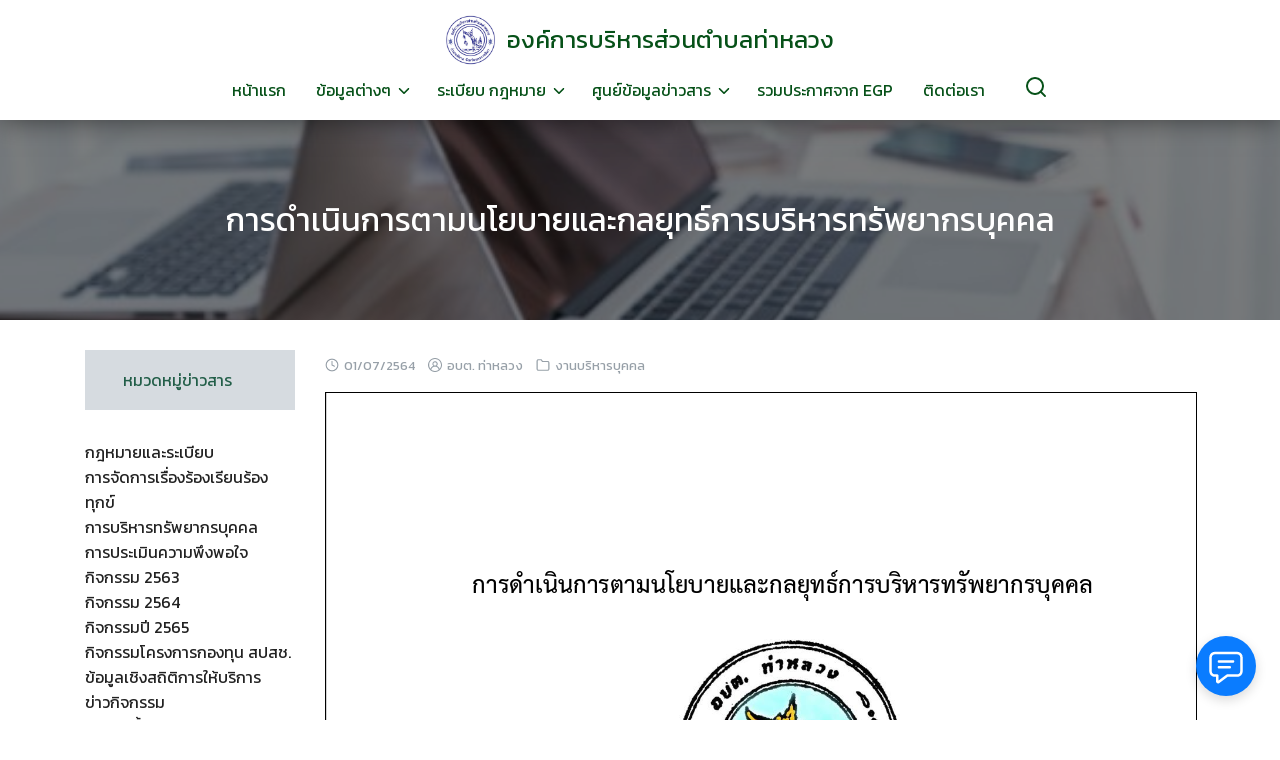

--- FILE ---
content_type: text/html; charset=UTF-8
request_url: https://www.tlpm.go.th/%e0%b8%81%e0%b8%b2%e0%b8%a3%e0%b8%94%e0%b8%b3%e0%b9%80%e0%b8%99%e0%b8%b4%e0%b8%99%e0%b8%81%e0%b8%b2%e0%b8%a3%e0%b8%95%e0%b8%b2%e0%b8%a1%e0%b8%99%e0%b9%82%e0%b8%a2%e0%b8%9a%e0%b8%b2%e0%b8%a2%e0%b9%81/
body_size: 16364
content:
<!DOCTYPE html>
<html lang="en-GB">
<head>
<meta charset="UTF-8">
<meta name="viewport" content="width=device-width, initial-scale=1">
<link rel="profile" href="https://gmpg.org/xfn/11">
<title>การดำเนินการตามนโยบายและกลยุทธ์การบริหารทรัพยากรบุคคล &#8211; องค์การบริหารส่วนตำบลท่าหลวง</title>
<meta name='robots' content='max-image-preview:large' />
<style>img:is([sizes="auto" i], [sizes^="auto," i]) { contain-intrinsic-size: 3000px 1500px }</style>
<link rel='dns-prefetch' href='//fonts.googleapis.com' />
<link rel="alternate" type="application/rss+xml" title="องค์การบริหารส่วนตำบลท่าหลวง &raquo; Feed" href="https://www.tlpm.go.th/feed/" />
<link rel="alternate" type="application/rss+xml" title="องค์การบริหารส่วนตำบลท่าหลวง &raquo; Comments Feed" href="https://www.tlpm.go.th/comments/feed/" />
<link rel="alternate" type="application/rss+xml" title="องค์การบริหารส่วนตำบลท่าหลวง &raquo; การดำเนินการตามนโยบายและกลยุทธ์การบริหารทรัพยากรบุคคล Comments Feed" href="https://www.tlpm.go.th/%e0%b8%81%e0%b8%b2%e0%b8%a3%e0%b8%94%e0%b8%b3%e0%b9%80%e0%b8%99%e0%b8%b4%e0%b8%99%e0%b8%81%e0%b8%b2%e0%b8%a3%e0%b8%95%e0%b8%b2%e0%b8%a1%e0%b8%99%e0%b9%82%e0%b8%a2%e0%b8%9a%e0%b8%b2%e0%b8%a2%e0%b9%81/feed/" />
<!-- <link rel='stylesheet' id='embedpress-css-css' href='https://www.tlpm.go.th/wp-content/plugins/embedpress/assets/css/embedpress.css?ver=1765269888' type='text/css' media='all' /> -->
<!-- <link rel='stylesheet' id='embedpress-blocks-style-css' href='https://www.tlpm.go.th/wp-content/plugins/embedpress/assets/css/blocks.build.css?ver=1765269888' type='text/css' media='all' /> -->
<!-- <link rel='stylesheet' id='wp-block-library-css' href='https://www.tlpm.go.th/wp-includes/css/dist/block-library/style.min.css?ver=6.7.3' type='text/css' media='all' /> -->
<link rel="stylesheet" type="text/css" href="//www.tlpm.go.th/wp-content/cache/wpfc-minified/jr1vshs7/4h7ed.css" media="all"/>
<style id='classic-theme-styles-inline-css' type='text/css'>
/*! This file is auto-generated */
.wp-block-button__link{color:#fff;background-color:#32373c;border-radius:9999px;box-shadow:none;text-decoration:none;padding:calc(.667em + 2px) calc(1.333em + 2px);font-size:1.125em}.wp-block-file__button{background:#32373c;color:#fff;text-decoration:none}
</style>
<style id='pdfemb-pdf-embedder-viewer-style-inline-css' type='text/css'>
.wp-block-pdfemb-pdf-embedder-viewer{max-width:none}
</style>
<style id='global-styles-inline-css' type='text/css'>
:root{--wp--preset--aspect-ratio--square: 1;--wp--preset--aspect-ratio--4-3: 4/3;--wp--preset--aspect-ratio--3-4: 3/4;--wp--preset--aspect-ratio--3-2: 3/2;--wp--preset--aspect-ratio--2-3: 2/3;--wp--preset--aspect-ratio--16-9: 16/9;--wp--preset--aspect-ratio--9-16: 9/16;--wp--preset--color--black: #000000;--wp--preset--color--cyan-bluish-gray: #abb8c3;--wp--preset--color--white: #ffffff;--wp--preset--color--pale-pink: #f78da7;--wp--preset--color--vivid-red: #cf2e2e;--wp--preset--color--luminous-vivid-orange: #ff6900;--wp--preset--color--luminous-vivid-amber: #fcb900;--wp--preset--color--light-green-cyan: #7bdcb5;--wp--preset--color--vivid-green-cyan: #00d084;--wp--preset--color--pale-cyan-blue: #8ed1fc;--wp--preset--color--vivid-cyan-blue: #0693e3;--wp--preset--color--vivid-purple: #9b51e0;--wp--preset--gradient--vivid-cyan-blue-to-vivid-purple: linear-gradient(135deg,rgba(6,147,227,1) 0%,rgb(155,81,224) 100%);--wp--preset--gradient--light-green-cyan-to-vivid-green-cyan: linear-gradient(135deg,rgb(122,220,180) 0%,rgb(0,208,130) 100%);--wp--preset--gradient--luminous-vivid-amber-to-luminous-vivid-orange: linear-gradient(135deg,rgba(252,185,0,1) 0%,rgba(255,105,0,1) 100%);--wp--preset--gradient--luminous-vivid-orange-to-vivid-red: linear-gradient(135deg,rgba(255,105,0,1) 0%,rgb(207,46,46) 100%);--wp--preset--gradient--very-light-gray-to-cyan-bluish-gray: linear-gradient(135deg,rgb(238,238,238) 0%,rgb(169,184,195) 100%);--wp--preset--gradient--cool-to-warm-spectrum: linear-gradient(135deg,rgb(74,234,220) 0%,rgb(151,120,209) 20%,rgb(207,42,186) 40%,rgb(238,44,130) 60%,rgb(251,105,98) 80%,rgb(254,248,76) 100%);--wp--preset--gradient--blush-light-purple: linear-gradient(135deg,rgb(255,206,236) 0%,rgb(152,150,240) 100%);--wp--preset--gradient--blush-bordeaux: linear-gradient(135deg,rgb(254,205,165) 0%,rgb(254,45,45) 50%,rgb(107,0,62) 100%);--wp--preset--gradient--luminous-dusk: linear-gradient(135deg,rgb(255,203,112) 0%,rgb(199,81,192) 50%,rgb(65,88,208) 100%);--wp--preset--gradient--pale-ocean: linear-gradient(135deg,rgb(255,245,203) 0%,rgb(182,227,212) 50%,rgb(51,167,181) 100%);--wp--preset--gradient--electric-grass: linear-gradient(135deg,rgb(202,248,128) 0%,rgb(113,206,126) 100%);--wp--preset--gradient--midnight: linear-gradient(135deg,rgb(2,3,129) 0%,rgb(40,116,252) 100%);--wp--preset--font-size--small: 13px;--wp--preset--font-size--medium: 20px;--wp--preset--font-size--large: 36px;--wp--preset--font-size--x-large: 42px;--wp--preset--spacing--20: 0.44rem;--wp--preset--spacing--30: 0.67rem;--wp--preset--spacing--40: 1rem;--wp--preset--spacing--50: 1.5rem;--wp--preset--spacing--60: 2.25rem;--wp--preset--spacing--70: 3.38rem;--wp--preset--spacing--80: 5.06rem;--wp--preset--shadow--natural: 6px 6px 9px rgba(0, 0, 0, 0.2);--wp--preset--shadow--deep: 12px 12px 50px rgba(0, 0, 0, 0.4);--wp--preset--shadow--sharp: 6px 6px 0px rgba(0, 0, 0, 0.2);--wp--preset--shadow--outlined: 6px 6px 0px -3px rgba(255, 255, 255, 1), 6px 6px rgba(0, 0, 0, 1);--wp--preset--shadow--crisp: 6px 6px 0px rgba(0, 0, 0, 1);}:where(.is-layout-flex){gap: 0.5em;}:where(.is-layout-grid){gap: 0.5em;}body .is-layout-flex{display: flex;}.is-layout-flex{flex-wrap: wrap;align-items: center;}.is-layout-flex > :is(*, div){margin: 0;}body .is-layout-grid{display: grid;}.is-layout-grid > :is(*, div){margin: 0;}:where(.wp-block-columns.is-layout-flex){gap: 2em;}:where(.wp-block-columns.is-layout-grid){gap: 2em;}:where(.wp-block-post-template.is-layout-flex){gap: 1.25em;}:where(.wp-block-post-template.is-layout-grid){gap: 1.25em;}.has-black-color{color: var(--wp--preset--color--black) !important;}.has-cyan-bluish-gray-color{color: var(--wp--preset--color--cyan-bluish-gray) !important;}.has-white-color{color: var(--wp--preset--color--white) !important;}.has-pale-pink-color{color: var(--wp--preset--color--pale-pink) !important;}.has-vivid-red-color{color: var(--wp--preset--color--vivid-red) !important;}.has-luminous-vivid-orange-color{color: var(--wp--preset--color--luminous-vivid-orange) !important;}.has-luminous-vivid-amber-color{color: var(--wp--preset--color--luminous-vivid-amber) !important;}.has-light-green-cyan-color{color: var(--wp--preset--color--light-green-cyan) !important;}.has-vivid-green-cyan-color{color: var(--wp--preset--color--vivid-green-cyan) !important;}.has-pale-cyan-blue-color{color: var(--wp--preset--color--pale-cyan-blue) !important;}.has-vivid-cyan-blue-color{color: var(--wp--preset--color--vivid-cyan-blue) !important;}.has-vivid-purple-color{color: var(--wp--preset--color--vivid-purple) !important;}.has-black-background-color{background-color: var(--wp--preset--color--black) !important;}.has-cyan-bluish-gray-background-color{background-color: var(--wp--preset--color--cyan-bluish-gray) !important;}.has-white-background-color{background-color: var(--wp--preset--color--white) !important;}.has-pale-pink-background-color{background-color: var(--wp--preset--color--pale-pink) !important;}.has-vivid-red-background-color{background-color: var(--wp--preset--color--vivid-red) !important;}.has-luminous-vivid-orange-background-color{background-color: var(--wp--preset--color--luminous-vivid-orange) !important;}.has-luminous-vivid-amber-background-color{background-color: var(--wp--preset--color--luminous-vivid-amber) !important;}.has-light-green-cyan-background-color{background-color: var(--wp--preset--color--light-green-cyan) !important;}.has-vivid-green-cyan-background-color{background-color: var(--wp--preset--color--vivid-green-cyan) !important;}.has-pale-cyan-blue-background-color{background-color: var(--wp--preset--color--pale-cyan-blue) !important;}.has-vivid-cyan-blue-background-color{background-color: var(--wp--preset--color--vivid-cyan-blue) !important;}.has-vivid-purple-background-color{background-color: var(--wp--preset--color--vivid-purple) !important;}.has-black-border-color{border-color: var(--wp--preset--color--black) !important;}.has-cyan-bluish-gray-border-color{border-color: var(--wp--preset--color--cyan-bluish-gray) !important;}.has-white-border-color{border-color: var(--wp--preset--color--white) !important;}.has-pale-pink-border-color{border-color: var(--wp--preset--color--pale-pink) !important;}.has-vivid-red-border-color{border-color: var(--wp--preset--color--vivid-red) !important;}.has-luminous-vivid-orange-border-color{border-color: var(--wp--preset--color--luminous-vivid-orange) !important;}.has-luminous-vivid-amber-border-color{border-color: var(--wp--preset--color--luminous-vivid-amber) !important;}.has-light-green-cyan-border-color{border-color: var(--wp--preset--color--light-green-cyan) !important;}.has-vivid-green-cyan-border-color{border-color: var(--wp--preset--color--vivid-green-cyan) !important;}.has-pale-cyan-blue-border-color{border-color: var(--wp--preset--color--pale-cyan-blue) !important;}.has-vivid-cyan-blue-border-color{border-color: var(--wp--preset--color--vivid-cyan-blue) !important;}.has-vivid-purple-border-color{border-color: var(--wp--preset--color--vivid-purple) !important;}.has-vivid-cyan-blue-to-vivid-purple-gradient-background{background: var(--wp--preset--gradient--vivid-cyan-blue-to-vivid-purple) !important;}.has-light-green-cyan-to-vivid-green-cyan-gradient-background{background: var(--wp--preset--gradient--light-green-cyan-to-vivid-green-cyan) !important;}.has-luminous-vivid-amber-to-luminous-vivid-orange-gradient-background{background: var(--wp--preset--gradient--luminous-vivid-amber-to-luminous-vivid-orange) !important;}.has-luminous-vivid-orange-to-vivid-red-gradient-background{background: var(--wp--preset--gradient--luminous-vivid-orange-to-vivid-red) !important;}.has-very-light-gray-to-cyan-bluish-gray-gradient-background{background: var(--wp--preset--gradient--very-light-gray-to-cyan-bluish-gray) !important;}.has-cool-to-warm-spectrum-gradient-background{background: var(--wp--preset--gradient--cool-to-warm-spectrum) !important;}.has-blush-light-purple-gradient-background{background: var(--wp--preset--gradient--blush-light-purple) !important;}.has-blush-bordeaux-gradient-background{background: var(--wp--preset--gradient--blush-bordeaux) !important;}.has-luminous-dusk-gradient-background{background: var(--wp--preset--gradient--luminous-dusk) !important;}.has-pale-ocean-gradient-background{background: var(--wp--preset--gradient--pale-ocean) !important;}.has-electric-grass-gradient-background{background: var(--wp--preset--gradient--electric-grass) !important;}.has-midnight-gradient-background{background: var(--wp--preset--gradient--midnight) !important;}.has-small-font-size{font-size: var(--wp--preset--font-size--small) !important;}.has-medium-font-size{font-size: var(--wp--preset--font-size--medium) !important;}.has-large-font-size{font-size: var(--wp--preset--font-size--large) !important;}.has-x-large-font-size{font-size: var(--wp--preset--font-size--x-large) !important;}
:where(.wp-block-post-template.is-layout-flex){gap: 1.25em;}:where(.wp-block-post-template.is-layout-grid){gap: 1.25em;}
:where(.wp-block-columns.is-layout-flex){gap: 2em;}:where(.wp-block-columns.is-layout-grid){gap: 2em;}
:root :where(.wp-block-pullquote){font-size: 1.5em;line-height: 1.6;}
</style>
<!-- <link rel='stylesheet' id='contact-form-7-css' href='https://www.tlpm.go.th/wp-content/plugins/contact-form-7/includes/css/styles.css?ver=6.1.4' type='text/css' media='all' /> -->
<!-- <link rel='stylesheet' id='seed-social-css' href='https://www.tlpm.go.th/wp-content/plugins/seed-social/style.css?ver=2021.02' type='text/css' media='all' /> -->
<link rel="stylesheet" type="text/css" href="//www.tlpm.go.th/wp-content/cache/wpfc-minified/ff3qs85/2m18i.css" media="all"/>
<style id='wpxpo-global-style-inline-css' type='text/css'>
:root { --preset-color1: #037fff --preset-color2: #026fe0 --preset-color3: #071323 --preset-color4: #132133 --preset-color5: #34495e --preset-color6: #787676 --preset-color7: #f0f2f3 --preset-color8: #f8f9fa --preset-color9: #ffffff }
</style>
<style id='ultp-preset-colors-style-inline-css' type='text/css'>
:root { --postx_preset_Base_1_color: #f4f4ff; --postx_preset_Base_2_color: #dddff8; --postx_preset_Base_3_color: #B4B4D6; --postx_preset_Primary_color: #3323f0; --postx_preset_Secondary_color: #4a5fff; --postx_preset_Tertiary_color: #FFFFFF; --postx_preset_Contrast_3_color: #545472; --postx_preset_Contrast_2_color: #262657; --postx_preset_Contrast_1_color: #10102e; --postx_preset_Over_Primary_color: #ffffff;  }
</style>
<style id='ultp-preset-gradient-style-inline-css' type='text/css'>
:root { --postx_preset_Primary_to_Secondary_to_Right_gradient: linear-gradient(90deg, var(--postx_preset_Primary_color) 0%, var(--postx_preset_Secondary_color) 100%); --postx_preset_Primary_to_Secondary_to_Bottom_gradient: linear-gradient(180deg, var(--postx_preset_Primary_color) 0%, var(--postx_preset_Secondary_color) 100%); --postx_preset_Secondary_to_Primary_to_Right_gradient: linear-gradient(90deg, var(--postx_preset_Secondary_color) 0%, var(--postx_preset_Primary_color) 100%); --postx_preset_Secondary_to_Primary_to_Bottom_gradient: linear-gradient(180deg, var(--postx_preset_Secondary_color) 0%, var(--postx_preset_Primary_color) 100%); --postx_preset_Cold_Evening_gradient: linear-gradient(0deg, rgb(12, 52, 131) 0%, rgb(162, 182, 223) 100%, rgb(107, 140, 206) 100%, rgb(162, 182, 223) 100%); --postx_preset_Purple_Division_gradient: linear-gradient(0deg, rgb(112, 40, 228) 0%, rgb(229, 178, 202) 100%); --postx_preset_Over_Sun_gradient: linear-gradient(60deg, rgb(171, 236, 214) 0%, rgb(251, 237, 150) 100%); --postx_preset_Morning_Salad_gradient: linear-gradient(-255deg, rgb(183, 248, 219) 0%, rgb(80, 167, 194) 100%); --postx_preset_Fabled_Sunset_gradient: linear-gradient(-270deg, rgb(35, 21, 87) 0%, rgb(68, 16, 122) 29%, rgb(255, 19, 97) 67%, rgb(255, 248, 0) 100%);  }
</style>
<style id='ultp-preset-typo-style-inline-css' type='text/css'>
@import url('https://fonts.googleapis.com/css?family=Roboto:100,100i,300,300i,400,400i,500,500i,700,700i,900,900i'); :root { --postx_preset_Heading_typo_font_family: Roboto; --postx_preset_Heading_typo_font_family_type: sans-serif; --postx_preset_Heading_typo_font_weight: 600; --postx_preset_Heading_typo_text_transform: capitalize; --postx_preset_Body_and_Others_typo_font_family: Roboto; --postx_preset_Body_and_Others_typo_font_family_type: sans-serif; --postx_preset_Body_and_Others_typo_font_weight: 400; --postx_preset_Body_and_Others_typo_text_transform: lowercase; --postx_preset_body_typo_font_size_lg: 16px; --postx_preset_paragraph_1_typo_font_size_lg: 12px; --postx_preset_paragraph_2_typo_font_size_lg: 12px; --postx_preset_paragraph_3_typo_font_size_lg: 12px; --postx_preset_heading_h1_typo_font_size_lg: 42px; --postx_preset_heading_h2_typo_font_size_lg: 36px; --postx_preset_heading_h3_typo_font_size_lg: 30px; --postx_preset_heading_h4_typo_font_size_lg: 24px; --postx_preset_heading_h5_typo_font_size_lg: 20px; --postx_preset_heading_h6_typo_font_size_lg: 16px; }
</style>
<!-- <link rel='stylesheet' id='s-mobile-css' href='https://www.tlpm.go.th/wp-content/themes/plant/css/mobile.css?ver=2.5.8' type='text/css' media='all' /> -->
<link rel="stylesheet" type="text/css" href="//www.tlpm.go.th/wp-content/cache/wpfc-minified/jngb4cg4/8f8d1.css" media="all"/>
<!-- <link rel='stylesheet' id='s-desktop-css' href='https://www.tlpm.go.th/wp-content/themes/plant/css/desktop.css?ver=2.5.8' type='text/css' media='(min-width: 992px)' /> -->
<link rel="stylesheet" type="text/css" href="//www.tlpm.go.th/wp-content/cache/wpfc-minified/8x8za0oy/8f8d1.css" media="(min-width: 992px)"/>
<link rel='stylesheet' id='seed-fonts-all-css' href='https://fonts.googleapis.com/css?family=Kanit&#038;ver=6.7.3' type='text/css' media='all' />
<style id='seed-fonts-all-inline-css' type='text/css'>
h1, h2, h3, h4, h5, h6, nav, .nav, .menu, button, .button, .btn, .price, ._heading, .wp-block-pullquote blockquote, blockquote, label, legend{font-family: "Kanit",sans-serif; }body {--s-heading:"Kanit",sans-serif}body {--s-heading-weight:}
</style>
<!-- <link rel='stylesheet' id='seed-fonts-body-all-css' href='https://www.tlpm.go.th/wp-content/themes/plant/vendor/fonts/maledpan/font.css?ver=6.7.3' type='text/css' media='all' /> -->
<link rel="stylesheet" type="text/css" href="//www.tlpm.go.th/wp-content/cache/wpfc-minified/e2h25mpg/8f8d1.css" media="all"/>
<style id='seed-fonts-body-all-inline-css' type='text/css'>
body{font-family: "maledpan",sans-serif; font-size: 16px; line-height: 1.6; }body {--s-body:"maledpan",sans-serif;--s-body-line-height:1.6;}
</style>
<style id='kadence-blocks-global-variables-inline-css' type='text/css'>
:root {--global-kb-font-size-sm:clamp(0.8rem, 0.73rem + 0.217vw, 0.9rem);--global-kb-font-size-md:clamp(1.1rem, 0.995rem + 0.326vw, 1.25rem);--global-kb-font-size-lg:clamp(1.75rem, 1.576rem + 0.543vw, 2rem);--global-kb-font-size-xl:clamp(2.25rem, 1.728rem + 1.63vw, 3rem);--global-kb-font-size-xxl:clamp(2.5rem, 1.456rem + 3.26vw, 4rem);--global-kb-font-size-xxxl:clamp(2.75rem, 0.489rem + 7.065vw, 6rem);}:root {--global-palette1: #3182CE;--global-palette2: #2B6CB0;--global-palette3: #1A202C;--global-palette4: #2D3748;--global-palette5: #4A5568;--global-palette6: #718096;--global-palette7: #EDF2F7;--global-palette8: #F7FAFC;--global-palette9: #ffffff;}
</style>
<!--n2css--><script src='//www.tlpm.go.th/wp-content/cache/wpfc-minified/97smyqcg/4h7ed.js' type="text/javascript"></script>
<!-- <script type="text/javascript" src="https://www.tlpm.go.th/wp-includes/js/tinymce/tinymce.min.js?ver=49110-20201110" id="wp-tinymce-root-js"></script> -->
<!-- <script type="text/javascript" src="https://www.tlpm.go.th/wp-includes/js/tinymce/plugins/compat3x/plugin.min.js?ver=49110-20201110" id="wp-tinymce-js"></script> -->
<!-- <script type="text/javascript" src="https://www.tlpm.go.th/wp-includes/js/jquery/jquery.min.js?ver=3.7.1" id="jquery-core-js"></script> -->
<!-- <script type="text/javascript" src="https://www.tlpm.go.th/wp-includes/js/jquery/jquery-migrate.min.js?ver=3.4.1" id="jquery-migrate-js"></script> -->
<link rel="https://api.w.org/" href="https://www.tlpm.go.th/wp-json/" /><link rel="alternate" title="JSON" type="application/json" href="https://www.tlpm.go.th/wp-json/wp/v2/posts/2881" /><link rel="EditURI" type="application/rsd+xml" title="RSD" href="https://www.tlpm.go.th/xmlrpc.php?rsd" />
<meta name="generator" content="WordPress 6.7.3" />
<link rel="canonical" href="https://www.tlpm.go.th/%e0%b8%81%e0%b8%b2%e0%b8%a3%e0%b8%94%e0%b8%b3%e0%b9%80%e0%b8%99%e0%b8%b4%e0%b8%99%e0%b8%81%e0%b8%b2%e0%b8%a3%e0%b8%95%e0%b8%b2%e0%b8%a1%e0%b8%99%e0%b9%82%e0%b8%a2%e0%b8%9a%e0%b8%b2%e0%b8%a2%e0%b9%81/" />
<link rel='shortlink' href='https://www.tlpm.go.th/?p=2881' />
<link rel="alternate" title="oEmbed (JSON)" type="application/json+oembed" href="https://www.tlpm.go.th/wp-json/oembed/1.0/embed?url=https%3A%2F%2Fwww.tlpm.go.th%2F%25e0%25b8%2581%25e0%25b8%25b2%25e0%25b8%25a3%25e0%25b8%2594%25e0%25b8%25b3%25e0%25b9%2580%25e0%25b8%2599%25e0%25b8%25b4%25e0%25b8%2599%25e0%25b8%2581%25e0%25b8%25b2%25e0%25b8%25a3%25e0%25b8%2595%25e0%25b8%25b2%25e0%25b8%25a1%25e0%25b8%2599%25e0%25b9%2582%25e0%25b8%25a2%25e0%25b8%259a%25e0%25b8%25b2%25e0%25b8%25a2%25e0%25b9%2581%2F" />
<link rel="alternate" title="oEmbed (XML)" type="text/xml+oembed" href="https://www.tlpm.go.th/wp-json/oembed/1.0/embed?url=https%3A%2F%2Fwww.tlpm.go.th%2F%25e0%25b8%2581%25e0%25b8%25b2%25e0%25b8%25a3%25e0%25b8%2594%25e0%25b8%25b3%25e0%25b9%2580%25e0%25b8%2599%25e0%25b8%25b4%25e0%25b8%2599%25e0%25b8%2581%25e0%25b8%25b2%25e0%25b8%25a3%25e0%25b8%2595%25e0%25b8%25b2%25e0%25b8%25a1%25e0%25b8%2599%25e0%25b9%2582%25e0%25b8%25a2%25e0%25b8%259a%25e0%25b8%25b2%25e0%25b8%25a2%25e0%25b9%2581%2F&#038;format=xml" />
<meta property="fb:app_id" content="553047452039118"/><style id="kirki_css" type="text/css">.site-header{position:fixed;}@media(max-width:991px){.s-autoshow-m.-hide{transform: translateY(-50px)}.s-autoshow-m.-show{transform: translateY(0)}}@media(min-width:992px){.site-header{position: fixed;}.s-autoshow-d.-hide{transform: translateY(-120px)}.s-autoshow-d.-show{transform: translateY(0)}.site-branding{flex: 0 0 100%;justify-content: center;height:calc(120px - 60px)}.site-action{margin-right:auto}nav.site-nav-d ul.sub-menu::before{border-bottom-color:}}.site-header{box-shadow: 0 0 25px rgba(0, 0, 0, 0.5)}.content-item .byline,.content-item a.author{display:none}.content-item.-card{padding-bottom:15px}#main .add_to_cart_button {display:none;}</style><link rel="icon" href="https://www.tlpm.go.th/wp-content/uploads/2022/08/cropped-โลโก้-อบต-32x32.jpg" sizes="32x32" />
<link rel="icon" href="https://www.tlpm.go.th/wp-content/uploads/2022/08/cropped-โลโก้-อบต-192x192.jpg" sizes="192x192" />
<link rel="apple-touch-icon" href="https://www.tlpm.go.th/wp-content/uploads/2022/08/cropped-โลโก้-อบต-180x180.jpg" />
<meta name="msapplication-TileImage" content="https://www.tlpm.go.th/wp-content/uploads/2022/08/cropped-โลโก้-อบต-270x270.jpg" />
<style id="kirki-inline-styles">:root{--s-accent:#126429;--s-accent-hover:#589f26;}.site-header.-top-logo .site-nav-d, .site-header.-top-logo .site-action{height:60px;}header.site-header, .site-nav-d ul.sub-menu{background:#ffffff;background-color:#ffffff;}header.site-header, header.site-header li a, header.site-header .si-down{--s-text:#065118;}.site-header li:active, .site-nav-d li.current-menu-item, .site-nav-d li.current-menu-ancestor, .site-nav-d li.current_page_item{background-color:#ffffff00;}nav.site-nav-d .sub-menu li a{--s-line:#9d9c9c;}.site-nav-m{--s-bg:#123c23;--s-line:#a6a3a3;}header.site-header .site-nav-m a{--s-text:#ffffff;}.site-footer{--s-text:#fefeff;--s-accent-hover:#000000;background:#1a932e;background-color:#1a932e;}.footer-bar{--s-text:#ffffff;background:#0f731c;background-color:#0f731c;}#s-chat{--s-accent:#0A7CFF;}@media(min-width: 992px){:root{--s-header-height:120px;}.site-branding img{max-height:50px;height:50px;}.site-header.-top-logo .site-branding{padding-top:20px;}header.site-header li a:hover, header.site-header li:hover a, header.site-header li:hover .si-down, header.site-header a:not(.s-button):hover{--s-accent-hover:#138510;}}@media(max-width: 991px){:root{--s-header-height:50px;}.site-branding img{max-height:30px;height:30px;}header.site-header, header.site-header a{--s-text:#0c2c12;}}</style>   
</head>
<body data-rsssl=1 class="post-template-default single single-post postid-2881 single-format-standard wp-custom-logo postx-page">
<a class="skip-link screen-reader-text" href="#content">Skip to content</a>
<div id="page" class="site">
<header id="masthead" class="site-header _heading s-autoshow-m s-autoshow-d -top-logo -center-logo-m"
data-scroll="300">
<div class="s-container">
<div class="site-branding">
<div class="site-logo"><a href="https://www.tlpm.go.th/" class="custom-logo-link" rel="home"><img width="1260" height="1252" src="https://www.tlpm.go.th/wp-content/uploads/2023/07/โลโก้-อบต.jpg" class="custom-logo" alt="องค์การบริหารส่วนตำบลท่าหลวง" decoding="async" fetchpriority="high" srcset="https://www.tlpm.go.th/wp-content/uploads/2023/07/โลโก้-อบต.jpg 1260w, https://www.tlpm.go.th/wp-content/uploads/2023/07/โลโก้-อบต-300x298.jpg 300w, https://www.tlpm.go.th/wp-content/uploads/2023/07/โลโก้-อบต-1024x1017.jpg 1024w, https://www.tlpm.go.th/wp-content/uploads/2023/07/โลโก้-อบต-150x150.jpg 150w, https://www.tlpm.go.th/wp-content/uploads/2023/07/โลโก้-อบต-768x763.jpg 768w" sizes="(max-width: 1260px) 100vw, 1260px" /></a></div>                    <p class="site-title"><a href="https://www.tlpm.go.th/" rel="home">องค์การบริหารส่วนตำบลท่าหลวง</a></p>                </div>
<div class="action-left">
<div class="site-toggle"><em></em></div>                </div>
<div class="action-right">
<a class="site-phone" href="tel:044482500"><svg xmlns="http://www.w3.org/2000/svg" width="24" height="24" viewBox="0 0 24 24" fill="none" stroke="currentColor" stroke-width="2" stroke-linecap="round" stroke-linejoin="round" class="feather feather-phone"><path d="M22 16.92v3a2 2 0 0 1-2.18 2 19.79 19.79 0 0 1-8.63-3.07 19.5 19.5 0 0 1-6-6 19.79 19.79 0 0 1-3.07-8.67A2 2 0 0 1 4.11 2h3a2 2 0 0 1 2 1.72 12.84 12.84 0 0 0 .7 2.81 2 2 0 0 1-.45 2.11L8.09 9.91a16 16 0 0 0 6 6l1.27-1.27a2 2 0 0 1 2.11-.45 12.84 12.84 0 0 0 2.81.7A2 2 0 0 1 22 16.92z"></path></svg></a>                </div>
<div class="site-navbar"><div class="s-container">                <nav id="site-nav-d" class="site-nav-d _desktop">
<div class="menu-head-manu-container"><ul id="primary-menu" class="menu"><li id="menu-item-4298" class="menu-item menu-item-type-post_type menu-item-object-page menu-item-home menu-item-4298"><a href="https://www.tlpm.go.th/">หน้าแรก</a></li>
<li id="menu-item-1100" class="menu-item menu-item-type-post_type menu-item-object-page menu-item-has-children menu-item-1100"><a href="https://www.tlpm.go.th/%e0%b8%82%e0%b9%88%e0%b8%b2%e0%b8%a7%e0%b8%9b%e0%b8%a3%e0%b8%b0%e0%b8%8a%e0%b8%b2%e0%b8%aa%e0%b8%b1%e0%b8%a1%e0%b8%9e%e0%b8%b1%e0%b8%99%e0%b8%98%e0%b9%8c/">ข้อมูลต่างๆ</a>
<ul class="sub-menu">
<li id="menu-item-3055" class="menu-item menu-item-type-post_type menu-item-object-page menu-item-3055"><a href="https://www.tlpm.go.th/%e0%b9%80%e0%b8%a5%e0%b8%b7%e0%b8%ad%e0%b8%81%e0%b8%95%e0%b8%b1%e0%b9%89%e0%b8%87%e0%b8%97%e0%b9%89%e0%b8%ad%e0%b8%87%e0%b8%96%e0%b8%b4%e0%b9%88%e0%b8%99/">เลือกตั้งท้องถิ่น</a></li>
<li id="menu-item-4207" class="menu-item menu-item-type-post_type menu-item-object-page menu-item-4207"><a href="https://www.tlpm.go.th/%e0%b9%81%e0%b8%9c%e0%b8%99%e0%b8%9e%e0%b8%b1%e0%b8%92%e0%b8%99%e0%b8%b2%e0%b9%81%e0%b8%a5%e0%b8%b0%e0%b8%9c%e0%b8%a5%e0%b8%94%e0%b8%b3%e0%b9%80%e0%b8%99%e0%b8%b4%e0%b8%99%e0%b8%87%e0%b8%b2%e0%b8%99/">แผนพัฒนาและผลดำเนินงาน</a></li>
<li id="menu-item-1412" class="menu-item menu-item-type-post_type menu-item-object-page menu-item-1412"><a href="https://www.tlpm.go.th/%e0%b8%82%e0%b9%89%e0%b8%ad%e0%b8%a1%e0%b8%b9%e0%b8%a5%e0%b8%87%e0%b8%b2%e0%b8%99%e0%b8%94%e0%b9%89%e0%b8%b2%e0%b8%99%e0%b8%9a%e0%b8%b8%e0%b8%84%e0%b8%a5%e0%b8%81%e0%b8%a3/">ข้อมูลงานด้านบุคลากร</a></li>
<li id="menu-item-1101" class="menu-item menu-item-type-post_type menu-item-object-page menu-item-1101"><a href="https://www.tlpm.go.th/buy-01-01/">ข่าวจัดซื้อจัดจ้าง/รายงานต่างๆ</a></li>
<li id="menu-item-1411" class="menu-item menu-item-type-post_type menu-item-object-page menu-item-1411"><a href="https://www.tlpm.go.th/%e0%b8%a3%e0%b8%b2%e0%b8%a2%e0%b8%87%e0%b8%b2%e0%b8%99%e0%b8%97%e0%b8%b2%e0%b8%87%e0%b8%81%e0%b8%b2%e0%b8%a3%e0%b9%80%e0%b8%87%e0%b8%b4%e0%b8%99/">รายงานทางการเงิน</a></li>
<li id="menu-item-2951" class="menu-item menu-item-type-post_type menu-item-object-page menu-item-2951"><a href="https://www.tlpm.go.th/%e0%b8%87%e0%b8%b2%e0%b8%99%e0%b8%88%e0%b8%b1%e0%b8%94%e0%b9%80%e0%b8%81%e0%b9%87%e0%b8%9a%e0%b8%a3%e0%b8%b2%e0%b8%a2%e0%b9%84%e0%b8%94%e0%b9%89-%e0%b8%a0%e0%b8%b2%e0%b8%a9%e0%b8%b5%e0%b8%95%e0%b9%88/">งานจัดเก็บรายได้/ภาษีต่างๆ</a></li>
<li id="menu-item-1102" class="menu-item menu-item-type-post_type menu-item-object-page menu-item-1102"><a href="https://www.tlpm.go.th/%e0%b9%80%e0%b8%a3%e0%b8%b7%e0%b9%88%e0%b8%ad%e0%b8%87%e0%b8%a3%e0%b9%89%e0%b8%ad%e0%b8%87%e0%b9%80%e0%b8%a3%e0%b8%b5%e0%b8%a2%e0%b8%99-%e0%b8%a3%e0%b9%89%e0%b8%ad%e0%b8%87%e0%b8%97%e0%b8%b8%e0%b8%81/">ข้อมูลเรื่องร้องเรียน ร้องทุกข์</a></li>
<li id="menu-item-1104" class="menu-item menu-item-type-post_type menu-item-object-page menu-item-1104"><a href="https://www.tlpm.go.th/resultservive/">ความพึงพอใจต่อการให้บริการ</a></li>
<li id="menu-item-613" class="menu-item menu-item-type-post_type menu-item-object-page menu-item-613"><a href="https://www.tlpm.go.th/wi05/">คู่มือประชาชนและการปฏิบัติงาน</a></li>
</ul>
</li>
<li id="menu-item-582" class="menu-item menu-item-type-post_type menu-item-object-page menu-item-has-children menu-item-582"><a href="https://www.tlpm.go.th/%e0%b8%a3%e0%b8%b0%e0%b9%80%e0%b8%9a%e0%b8%b5%e0%b8%a2%e0%b8%9a-%e0%b8%81%e0%b8%8e%e0%b8%ab%e0%b8%a1%e0%b8%b2%e0%b8%a2/">ระเบียบ กฎหมาย</a>
<ul class="sub-menu">
<li id="menu-item-3246" class="menu-item menu-item-type-post_type menu-item-object-page menu-item-3246"><a href="https://www.tlpm.go.th/%e0%b8%a3%e0%b8%b0%e0%b9%80%e0%b8%9a%e0%b8%b5%e0%b8%a2%e0%b8%9a-%e0%b8%81%e0%b8%8e%e0%b8%ab%e0%b8%a1%e0%b8%b2%e0%b8%a2/">ระเบียบ กฎหมาย</a></li>
<li id="menu-item-4111" class="menu-item menu-item-type-post_type menu-item-object-page menu-item-4111"><a href="https://www.tlpm.go.th/%e0%b8%a3%e0%b8%b0%e0%b9%80%e0%b8%9a%e0%b8%b5%e0%b8%a2%e0%b8%9a%e0%b8%81%e0%b8%8e%e0%b8%ab%e0%b8%a1%e0%b8%b2%e0%b8%a2%e0%b9%80%e0%b8%81%e0%b8%b5%e0%b9%88%e0%b8%a2%e0%b8%a7%e0%b8%81%e0%b8%b1%e0%b8%9a/">ระเบียบกฎหมายเกี่ยวกับงานสภาฯ</a></li>
<li id="menu-item-2820" class="menu-item menu-item-type-post_type menu-item-object-post menu-item-2820"><a href="https://www.tlpm.go.th/%e0%b8%82%e0%b9%89%e0%b8%ad%e0%b8%9a%e0%b8%b1%e0%b8%8d%e0%b8%8d%e0%b8%b1%e0%b8%95%e0%b8%b4%e0%b8%95%e0%b8%b3%e0%b8%9a%e0%b8%a5%e0%b8%97%e0%b9%88%e0%b8%b2%e0%b8%ab%e0%b8%a5%e0%b8%a7%e0%b8%87/">ข้อบัญญัติตำบลท่าหลวง</a></li>
</ul>
</li>
<li id="menu-item-1254" class="menu-item menu-item-type-post_type menu-item-object-page menu-item-has-children menu-item-1254"><a href="https://www.tlpm.go.th/%e0%b8%a8%e0%b8%b9%e0%b8%99%e0%b8%a2%e0%b9%8c%e0%b8%82%e0%b9%89%e0%b8%ad%e0%b8%a1%e0%b8%b9%e0%b8%a5%e0%b8%82%e0%b9%88%e0%b8%b2%e0%b8%a7%e0%b8%aa%e0%b8%b2%e0%b8%a3/">ศูนย์ข้อมูลข่าวสาร</a>
<ul class="sub-menu">
<li id="menu-item-1258" class="menu-item menu-item-type-post_type menu-item-object-post menu-item-1258"><a href="https://www.tlpm.go.th/%e0%b8%9e%e0%b8%a3%e0%b8%b0%e0%b8%a3%e0%b8%b2%e0%b8%8a%e0%b8%9a%e0%b8%b1%e0%b8%8d%e0%b8%8d%e0%b8%b1%e0%b8%95%e0%b8%b4%e0%b8%82%e0%b9%89%e0%b8%ad%e0%b8%a1%e0%b8%b9%e0%b8%a5%e0%b8%82%e0%b9%88%e0%b8%b2/">พระราชบัญญัติข้อมูลข่าวสาร</a></li>
<li id="menu-item-5250" class="menu-item menu-item-type-post_type menu-item-object-page menu-item-5250"><a href="https://www.tlpm.go.th/notice-sao-001/">ประกาศจัดตั้ง อบต.</a></li>
<li id="menu-item-5251" class="menu-item menu-item-type-post_type menu-item-object-page menu-item-5251"><a href="https://www.tlpm.go.th/plan5year-001/">แผนพัฒนาท้องถิ่น</a></li>
<li id="menu-item-5258" class="menu-item menu-item-type-post_type menu-item-object-page menu-item-5258"><a href="https://www.tlpm.go.th/budjet-002/">ข้อบัญญัติงบประมาณรายจ่ายประจำปี</a></li>
<li id="menu-item-1256" class="menu-item menu-item-type-post_type menu-item-object-post menu-item-1256"><a href="https://www.tlpm.go.th/%e0%b8%84%e0%b8%b3%e0%b8%a3%e0%b8%ad%e0%b8%87%e0%b8%82%e0%b8%ad%e0%b8%82%e0%b9%89%e0%b8%ad%e0%b8%a1%e0%b8%b9%e0%b8%a5%e0%b8%82%e0%b9%88%e0%b8%b2%e0%b8%a7%e0%b8%aa%e0%b8%b2%e0%b8%a3/">คำร้องขอข้อมูลข่าวสาร</a></li>
<li id="menu-item-1257" class="menu-item menu-item-type-post_type menu-item-object-post menu-item-1257"><a href="https://www.tlpm.go.th/%e0%b8%82%e0%b9%89%e0%b8%ad%e0%b8%a1%e0%b8%b9%e0%b8%a5%e0%b8%a8%e0%b8%b9%e0%b8%99%e0%b8%a2%e0%b9%8c%e0%b8%82%e0%b9%89%e0%b8%ad%e0%b8%a1%e0%b8%b9%e0%b8%a5%e0%b8%82%e0%b9%88%e0%b8%b2%e0%b8%a7%e0%b8%aa/">คู่มือศูนย์ข้อมูลข่าวสาร</a></li>
<li id="menu-item-1255" class="menu-item menu-item-type-post_type menu-item-object-post menu-item-1255"><a href="https://www.tlpm.go.th/%e0%b8%ab%e0%b8%99%e0%b8%b1%e0%b8%87%e0%b8%aa%e0%b8%b7%e0%b8%ad%e0%b8%a1%e0%b8%ad%e0%b8%9a%e0%b8%ad%e0%b8%b3%e0%b8%99%e0%b8%b2%e0%b8%88/">หนังสือมอบอำนาจ</a></li>
<li id="menu-item-6954" class="menu-item menu-item-type-post_type menu-item-object-page menu-item-6954"><a href="https://www.tlpm.go.th/report-state-025/">รายงานสถิติผู้มารับบริการ</a></li>
<li id="menu-item-6955" class="menu-item menu-item-type-post_type menu-item-object-page menu-item-6955"><a href="https://www.tlpm.go.th/news-center-001/">คำสั่ง/ประกาศ ศูนย์ข้อมูลข่าวสาร</a></li>
</ul>
</li>
<li id="menu-item-7332" class="menu-item menu-item-type-post_type menu-item-object-page menu-item-7332"><a href="https://www.tlpm.go.th/rss-egp/">รวมประกาศจาก EGP</a></li>
<li id="menu-item-217" class="menu-item menu-item-type-post_type menu-item-object-page menu-item-217"><a href="https://www.tlpm.go.th/%e0%b8%95%e0%b8%b4%e0%b8%94%e0%b8%95%e0%b9%88%e0%b8%ad%e0%b9%80%e0%b8%a3%e0%b8%b2/">ติดต่อเรา</a></li>
</ul></div>                </nav>
<div class="site-action">
<span class="site-search s-modal-trigger m-user" onclick="return false;" data-popup-trigger="site-search"><svg xmlns="http://www.w3.org/2000/svg" width="24" height="24" viewBox="0 0 24 24" fill="none" stroke="currentColor" stroke-width="2" stroke-linecap="round" stroke-linejoin="round" class="feather feather-search"><circle cx="11" cy="11" r="8"></circle><line x1="21" y1="21" x2="16.65" y2="16.65"></line></svg></span>                </div>
</div></div>            </div>
<nav id="site-nav-m" class="site-nav-m">
<div class="s-container">
<div class="menu-head-manu-container"><ul id="mobile-menu" class="menu"><li class="menu-item menu-item-type-post_type menu-item-object-page menu-item-home menu-item-4298"><a href="https://www.tlpm.go.th/">หน้าแรก</a></li>
<li class="menu-item menu-item-type-post_type menu-item-object-page menu-item-has-children menu-item-1100"><a href="https://www.tlpm.go.th/%e0%b8%82%e0%b9%88%e0%b8%b2%e0%b8%a7%e0%b8%9b%e0%b8%a3%e0%b8%b0%e0%b8%8a%e0%b8%b2%e0%b8%aa%e0%b8%b1%e0%b8%a1%e0%b8%9e%e0%b8%b1%e0%b8%99%e0%b8%98%e0%b9%8c/">ข้อมูลต่างๆ</a>
<ul class="sub-menu">
<li class="menu-item menu-item-type-post_type menu-item-object-page menu-item-3055"><a href="https://www.tlpm.go.th/%e0%b9%80%e0%b8%a5%e0%b8%b7%e0%b8%ad%e0%b8%81%e0%b8%95%e0%b8%b1%e0%b9%89%e0%b8%87%e0%b8%97%e0%b9%89%e0%b8%ad%e0%b8%87%e0%b8%96%e0%b8%b4%e0%b9%88%e0%b8%99/">เลือกตั้งท้องถิ่น</a></li>
<li class="menu-item menu-item-type-post_type menu-item-object-page menu-item-4207"><a href="https://www.tlpm.go.th/%e0%b9%81%e0%b8%9c%e0%b8%99%e0%b8%9e%e0%b8%b1%e0%b8%92%e0%b8%99%e0%b8%b2%e0%b9%81%e0%b8%a5%e0%b8%b0%e0%b8%9c%e0%b8%a5%e0%b8%94%e0%b8%b3%e0%b9%80%e0%b8%99%e0%b8%b4%e0%b8%99%e0%b8%87%e0%b8%b2%e0%b8%99/">แผนพัฒนาและผลดำเนินงาน</a></li>
<li class="menu-item menu-item-type-post_type menu-item-object-page menu-item-1412"><a href="https://www.tlpm.go.th/%e0%b8%82%e0%b9%89%e0%b8%ad%e0%b8%a1%e0%b8%b9%e0%b8%a5%e0%b8%87%e0%b8%b2%e0%b8%99%e0%b8%94%e0%b9%89%e0%b8%b2%e0%b8%99%e0%b8%9a%e0%b8%b8%e0%b8%84%e0%b8%a5%e0%b8%81%e0%b8%a3/">ข้อมูลงานด้านบุคลากร</a></li>
<li class="menu-item menu-item-type-post_type menu-item-object-page menu-item-1101"><a href="https://www.tlpm.go.th/buy-01-01/">ข่าวจัดซื้อจัดจ้าง/รายงานต่างๆ</a></li>
<li class="menu-item menu-item-type-post_type menu-item-object-page menu-item-1411"><a href="https://www.tlpm.go.th/%e0%b8%a3%e0%b8%b2%e0%b8%a2%e0%b8%87%e0%b8%b2%e0%b8%99%e0%b8%97%e0%b8%b2%e0%b8%87%e0%b8%81%e0%b8%b2%e0%b8%a3%e0%b9%80%e0%b8%87%e0%b8%b4%e0%b8%99/">รายงานทางการเงิน</a></li>
<li class="menu-item menu-item-type-post_type menu-item-object-page menu-item-2951"><a href="https://www.tlpm.go.th/%e0%b8%87%e0%b8%b2%e0%b8%99%e0%b8%88%e0%b8%b1%e0%b8%94%e0%b9%80%e0%b8%81%e0%b9%87%e0%b8%9a%e0%b8%a3%e0%b8%b2%e0%b8%a2%e0%b9%84%e0%b8%94%e0%b9%89-%e0%b8%a0%e0%b8%b2%e0%b8%a9%e0%b8%b5%e0%b8%95%e0%b9%88/">งานจัดเก็บรายได้/ภาษีต่างๆ</a></li>
<li class="menu-item menu-item-type-post_type menu-item-object-page menu-item-1102"><a href="https://www.tlpm.go.th/%e0%b9%80%e0%b8%a3%e0%b8%b7%e0%b9%88%e0%b8%ad%e0%b8%87%e0%b8%a3%e0%b9%89%e0%b8%ad%e0%b8%87%e0%b9%80%e0%b8%a3%e0%b8%b5%e0%b8%a2%e0%b8%99-%e0%b8%a3%e0%b9%89%e0%b8%ad%e0%b8%87%e0%b8%97%e0%b8%b8%e0%b8%81/">ข้อมูลเรื่องร้องเรียน ร้องทุกข์</a></li>
<li class="menu-item menu-item-type-post_type menu-item-object-page menu-item-1104"><a href="https://www.tlpm.go.th/resultservive/">ความพึงพอใจต่อการให้บริการ</a></li>
<li class="menu-item menu-item-type-post_type menu-item-object-page menu-item-613"><a href="https://www.tlpm.go.th/wi05/">คู่มือประชาชนและการปฏิบัติงาน</a></li>
</ul>
</li>
<li class="menu-item menu-item-type-post_type menu-item-object-page menu-item-has-children menu-item-582"><a href="https://www.tlpm.go.th/%e0%b8%a3%e0%b8%b0%e0%b9%80%e0%b8%9a%e0%b8%b5%e0%b8%a2%e0%b8%9a-%e0%b8%81%e0%b8%8e%e0%b8%ab%e0%b8%a1%e0%b8%b2%e0%b8%a2/">ระเบียบ กฎหมาย</a>
<ul class="sub-menu">
<li class="menu-item menu-item-type-post_type menu-item-object-page menu-item-3246"><a href="https://www.tlpm.go.th/%e0%b8%a3%e0%b8%b0%e0%b9%80%e0%b8%9a%e0%b8%b5%e0%b8%a2%e0%b8%9a-%e0%b8%81%e0%b8%8e%e0%b8%ab%e0%b8%a1%e0%b8%b2%e0%b8%a2/">ระเบียบ กฎหมาย</a></li>
<li class="menu-item menu-item-type-post_type menu-item-object-page menu-item-4111"><a href="https://www.tlpm.go.th/%e0%b8%a3%e0%b8%b0%e0%b9%80%e0%b8%9a%e0%b8%b5%e0%b8%a2%e0%b8%9a%e0%b8%81%e0%b8%8e%e0%b8%ab%e0%b8%a1%e0%b8%b2%e0%b8%a2%e0%b9%80%e0%b8%81%e0%b8%b5%e0%b9%88%e0%b8%a2%e0%b8%a7%e0%b8%81%e0%b8%b1%e0%b8%9a/">ระเบียบกฎหมายเกี่ยวกับงานสภาฯ</a></li>
<li class="menu-item menu-item-type-post_type menu-item-object-post menu-item-2820"><a href="https://www.tlpm.go.th/%e0%b8%82%e0%b9%89%e0%b8%ad%e0%b8%9a%e0%b8%b1%e0%b8%8d%e0%b8%8d%e0%b8%b1%e0%b8%95%e0%b8%b4%e0%b8%95%e0%b8%b3%e0%b8%9a%e0%b8%a5%e0%b8%97%e0%b9%88%e0%b8%b2%e0%b8%ab%e0%b8%a5%e0%b8%a7%e0%b8%87/">ข้อบัญญัติตำบลท่าหลวง</a></li>
</ul>
</li>
<li class="menu-item menu-item-type-post_type menu-item-object-page menu-item-has-children menu-item-1254"><a href="https://www.tlpm.go.th/%e0%b8%a8%e0%b8%b9%e0%b8%99%e0%b8%a2%e0%b9%8c%e0%b8%82%e0%b9%89%e0%b8%ad%e0%b8%a1%e0%b8%b9%e0%b8%a5%e0%b8%82%e0%b9%88%e0%b8%b2%e0%b8%a7%e0%b8%aa%e0%b8%b2%e0%b8%a3/">ศูนย์ข้อมูลข่าวสาร</a>
<ul class="sub-menu">
<li class="menu-item menu-item-type-post_type menu-item-object-post menu-item-1258"><a href="https://www.tlpm.go.th/%e0%b8%9e%e0%b8%a3%e0%b8%b0%e0%b8%a3%e0%b8%b2%e0%b8%8a%e0%b8%9a%e0%b8%b1%e0%b8%8d%e0%b8%8d%e0%b8%b1%e0%b8%95%e0%b8%b4%e0%b8%82%e0%b9%89%e0%b8%ad%e0%b8%a1%e0%b8%b9%e0%b8%a5%e0%b8%82%e0%b9%88%e0%b8%b2/">พระราชบัญญัติข้อมูลข่าวสาร</a></li>
<li class="menu-item menu-item-type-post_type menu-item-object-page menu-item-5250"><a href="https://www.tlpm.go.th/notice-sao-001/">ประกาศจัดตั้ง อบต.</a></li>
<li class="menu-item menu-item-type-post_type menu-item-object-page menu-item-5251"><a href="https://www.tlpm.go.th/plan5year-001/">แผนพัฒนาท้องถิ่น</a></li>
<li class="menu-item menu-item-type-post_type menu-item-object-page menu-item-5258"><a href="https://www.tlpm.go.th/budjet-002/">ข้อบัญญัติงบประมาณรายจ่ายประจำปี</a></li>
<li class="menu-item menu-item-type-post_type menu-item-object-post menu-item-1256"><a href="https://www.tlpm.go.th/%e0%b8%84%e0%b8%b3%e0%b8%a3%e0%b8%ad%e0%b8%87%e0%b8%82%e0%b8%ad%e0%b8%82%e0%b9%89%e0%b8%ad%e0%b8%a1%e0%b8%b9%e0%b8%a5%e0%b8%82%e0%b9%88%e0%b8%b2%e0%b8%a7%e0%b8%aa%e0%b8%b2%e0%b8%a3/">คำร้องขอข้อมูลข่าวสาร</a></li>
<li class="menu-item menu-item-type-post_type menu-item-object-post menu-item-1257"><a href="https://www.tlpm.go.th/%e0%b8%82%e0%b9%89%e0%b8%ad%e0%b8%a1%e0%b8%b9%e0%b8%a5%e0%b8%a8%e0%b8%b9%e0%b8%99%e0%b8%a2%e0%b9%8c%e0%b8%82%e0%b9%89%e0%b8%ad%e0%b8%a1%e0%b8%b9%e0%b8%a5%e0%b8%82%e0%b9%88%e0%b8%b2%e0%b8%a7%e0%b8%aa/">คู่มือศูนย์ข้อมูลข่าวสาร</a></li>
<li class="menu-item menu-item-type-post_type menu-item-object-post menu-item-1255"><a href="https://www.tlpm.go.th/%e0%b8%ab%e0%b8%99%e0%b8%b1%e0%b8%87%e0%b8%aa%e0%b8%b7%e0%b8%ad%e0%b8%a1%e0%b8%ad%e0%b8%9a%e0%b8%ad%e0%b8%b3%e0%b8%99%e0%b8%b2%e0%b8%88/">หนังสือมอบอำนาจ</a></li>
<li class="menu-item menu-item-type-post_type menu-item-object-page menu-item-6954"><a href="https://www.tlpm.go.th/report-state-025/">รายงานสถิติผู้มารับบริการ</a></li>
<li class="menu-item menu-item-type-post_type menu-item-object-page menu-item-6955"><a href="https://www.tlpm.go.th/news-center-001/">คำสั่ง/ประกาศ ศูนย์ข้อมูลข่าวสาร</a></li>
</ul>
</li>
<li class="menu-item menu-item-type-post_type menu-item-object-page menu-item-7332"><a href="https://www.tlpm.go.th/rss-egp/">รวมประกาศจาก EGP</a></li>
<li class="menu-item menu-item-type-post_type menu-item-object-page menu-item-217"><a href="https://www.tlpm.go.th/%e0%b8%95%e0%b8%b4%e0%b8%94%e0%b8%95%e0%b9%88%e0%b8%ad%e0%b9%80%e0%b8%a3%e0%b8%b2/">ติดต่อเรา</a></li>
</ul></div>                                    </div>
</nav>
</header>
<div class="s-modal -full" data-s-modal="site-search">
<span class="s-modal-close"><svg xmlns="http://www.w3.org/2000/svg" width="24" height="24" viewBox="0 0 24 24" fill="none" stroke="currentColor" stroke-width="2" stroke-linecap="round" stroke-linejoin="round" class="feather feather-x"><line x1="18" y1="6" x2="6" y2="18"></line><line x1="6" y1="6" x2="18" y2="18"></line></svg></span>
<form role="search" method="get" id="searchform" class="search-form" action="https://www.tlpm.go.th/">
<label for="s">
<span class="screen-reader-text">Search for:</span>
<input type="search" id="s" class="search-field"
placeholder="Search &hellip;"
value="" name="s" />
</label>
<button type="submit" class="button-primary"><svg xmlns="http://www.w3.org/2000/svg" width="24" height="24" viewBox="0 0 24 24" fill="none" stroke="currentColor" stroke-width="2" stroke-linecap="round" stroke-linejoin="round" class="feather feather-search"><circle cx="11" cy="11" r="8"></circle><line x1="21" y1="21" x2="16.65" y2="16.65"></line></svg><span class="screen-reader-text">Search</span></button>
</form>        </div>
<div class="site-header-space"></div>
<div id="content" class="site-content">
<div class="site-single ">
<div class="main-header -banner"><div class="bg" style="background-image: url(https://www.tlpm.go.th/wp-content/uploads/2020/06/85.jpg); filter: blur(0px); opacity: 0.5;"></div><div class="s-container">
<div class="main-title _heading">
<div class="title"><a href="https://www.tlpm.go.th/%e0%b8%81%e0%b8%b2%e0%b8%a3%e0%b8%94%e0%b8%b3%e0%b9%80%e0%b8%99%e0%b8%b4%e0%b8%99%e0%b8%81%e0%b8%b2%e0%b8%a3%e0%b8%95%e0%b8%b2%e0%b8%a1%e0%b8%99%e0%b9%82%e0%b8%a2%e0%b8%9a%e0%b8%b2%e0%b8%a2%e0%b9%81/">การดำเนินการตามนโยบายและกลยุทธ์การบริหารทรัพยากรบุคคล</a> </div>
</div>
</div>
</div>
<div class="s-container main-body -leftbar">
<div id="primary" class="content-area">
<main id="main" class="site-main hide-title">
<article id="post-2881" class="content-single post-2881 post type-post status-publish format-standard has-post-thumbnail hentry category-19">
<header class="entry-header">
<a href="https://www.tlpm.go.th/%e0%b8%81%e0%b8%b2%e0%b8%a3%e0%b8%94%e0%b8%b3%e0%b9%80%e0%b8%99%e0%b8%b4%e0%b8%99%e0%b8%81%e0%b8%b2%e0%b8%a3%e0%b8%95%e0%b8%b2%e0%b8%a1%e0%b8%99%e0%b9%82%e0%b8%a2%e0%b8%9a%e0%b8%b2%e0%b8%a2%e0%b9%81/" title="Permalink to การดำเนินการตามนโยบายและกลยุทธ์การบริหารทรัพยากรบุคคล" rel="bookmark">
<h1 class="entry-title">การดำเนินการตามนโยบายและกลยุทธ์การบริหารทรัพยากรบุคคล</h1>        </a>
<div class="entry-meta">
<span class="posted-on _heading"><svg xmlns="http://www.w3.org/2000/svg" width="24" height="24" viewBox="0 0 24 24" fill="none" stroke="currentColor" stroke-width="2" stroke-linecap="round" stroke-linejoin="round" class="feather feather-clock"><circle cx="12" cy="12" r="10"></circle><polyline points="12 6 12 12 16 14"></polyline></svg> <a href="https://www.tlpm.go.th/%e0%b8%81%e0%b8%b2%e0%b8%a3%e0%b8%94%e0%b8%b3%e0%b9%80%e0%b8%99%e0%b8%b4%e0%b8%99%e0%b8%81%e0%b8%b2%e0%b8%a3%e0%b8%95%e0%b8%b2%e0%b8%a1%e0%b8%99%e0%b9%82%e0%b8%a2%e0%b8%9a%e0%b8%b2%e0%b8%a2%e0%b9%81/" rel="bookmark"><time class="entry-date published" datetime="2021-07-01T05:23:31+07:00">01/07/2564</time><time class="updated hide" datetime="2021-07-06T01:21:12+07:00">06/07/2021</time></a></span>            <span class="byline _heading"><svg xmlns="http://www.w3.org/2000/svg" width="24" height="24" viewBox="0 0 24 24" fill="none" ><path d="M12 0C5.4 0 0 5.4 0 12C0 18.6 5.4 24 12 24C18.6 24 24 18.6 24 12C24 5.4 18.6 0 12 0ZM12 1.8C17.6 1.8 22.2 6.3 22.2 12C22.2 14.5 21.3 16.7 19.9 18.5C19.1 16.3 17.4 14.4 15.2 13.5C16.1 12.7 16.7 11.5 16.7 10.1C16.7 7.6 14.6 5.5 12.1 5.5C9.6 5.5 7.5 7.6 7.5 10.1C7.5 11.4 8.1 12.6 9 13.5C6.8 14.4 5.1 16.2 4.3 18.5C2.8 16.7 2 14.5 2 12C1.8 6.4 6.4 1.8 12 1.8ZM12 7.4C13.5 7.4 14.8 8.6 14.8 10.2C14.8 11.7 13.6 13 12 13C10.5 13 9.2 11.8 9.2 10.2C9.2 8.6 10.5 7.4 12 7.4ZM12 14.8C15.1 14.8 17.7 17 18.3 20C16.6 21.4 14.4 22.2 12 22.2C9.6 22.2 7.4 21.3 5.7 20C6.3 17 8.9 14.8 12 14.8Z" fill="currentColor"/></svg> <span class="author vcard"><a class="url fn n" href="https://www.tlpm.go.th/author/admin/">อบต. ท่าหลวง</a></span></span>            <span class="cat-links _heading"><svg xmlns="http://www.w3.org/2000/svg" width="24" height="24" viewBox="0 0 24 24" fill="none" stroke="currentColor" stroke-width="2" stroke-linecap="round" stroke-linejoin="round" class="feather feather-folder"><path d="M22 19a2 2 0 0 1-2 2H4a2 2 0 0 1-2-2V5a2 2 0 0 1 2-2h5l2 3h9a2 2 0 0 1 2 2z"></path></svg> <a href="https://www.tlpm.go.th/category/%e0%b8%87%e0%b8%b2%e0%b8%99%e0%b8%9a%e0%b8%a3%e0%b8%b4%e0%b8%ab%e0%b8%b2%e0%b8%a3%e0%b8%9a%e0%b8%b8%e0%b8%84%e0%b8%84%e0%b8%a5/" rel="category tag">งานบริหารบุคคล</a></span>                    </div>
</header>
<div class="entry-content">
<a href="https://www.tlpm.go.th/wp-content/uploads/2021/07/รายงานการดำเนินการตามนโยบายและกลยุทธ์กา.pdf" class="pdfemb-viewer" style="" data-width="max" data-height="max" data-toolbar="both" data-toolbar-fixed="off">รายงานการดำเนินการตามนโยบายและกลยุทธ์กา</a>
<p class="wp-block-pdfemb-pdf-embedder-viewer"></p>
<div id="wpdevar_comment_1" style="width:100%;text-align:left;">
<span style="padding: 10px;font-size:15px;font-family:Arial,Helvetica Neue,Helvetica,sans-serif;color:#000000;">Facebook Comments</span>
<div class="fb-comments" data-href="https://www.tlpm.go.th/%e0%b8%81%e0%b8%b2%e0%b8%a3%e0%b8%94%e0%b8%b3%e0%b9%80%e0%b8%99%e0%b8%b4%e0%b8%99%e0%b8%81%e0%b8%b2%e0%b8%a3%e0%b8%95%e0%b8%b2%e0%b8%a1%e0%b8%99%e0%b9%82%e0%b8%a2%e0%b8%9a%e0%b8%b2%e0%b8%a2%e0%b9%81/" data-order-by="reverse_time" data-numposts="5" data-width="100%" style="display:block;"></div></div><style>#wpdevar_comment_1 span,#wpdevar_comment_1 iframe{width:100% !important;} #wpdevar_comment_1 iframe{max-height: 100% !important;}</style><ul data-list="seed-social" class="seed-social -bottom"><li class="facebook"><a href="https://www.facebook.com/share.php?u=https%3A%2F%2Fwww.tlpm.go.th%2F%25e0%25b8%2581%25e0%25b8%25b2%25e0%25b8%25a3%25e0%25b8%2594%25e0%25b8%25b3%25e0%25b9%2580%25e0%25b8%2599%25e0%25b8%25b4%25e0%25b8%2599%25e0%25b8%2581%25e0%25b8%25b2%25e0%25b8%25a3%25e0%25b8%2595%25e0%25b8%25b2%25e0%25b8%25a1%25e0%25b8%2599%25e0%25b9%2582%25e0%25b8%25a2%25e0%25b8%259a%25e0%25b8%25b2%25e0%25b8%25a2%25e0%25b9%2581%2F" data-href="https://www.facebook.com/share.php?u=https%3A%2F%2Fwww.tlpm.go.th%2F%25e0%25b8%2581%25e0%25b8%25b2%25e0%25b8%25a3%25e0%25b8%2594%25e0%25b8%25b3%25e0%25b9%2580%25e0%25b8%2599%25e0%25b8%25b4%25e0%25b8%2599%25e0%25b8%2581%25e0%25b8%25b2%25e0%25b8%25a3%25e0%25b8%2595%25e0%25b8%25b2%25e0%25b8%25a1%25e0%25b8%2599%25e0%25b9%2582%25e0%25b8%25a2%25e0%25b8%259a%25e0%25b8%25b2%25e0%25b8%25a2%25e0%25b9%2581%2F" class="seed-social-btn" target="seed-social"><svg class="ss-facebook" role="img" width="24" height="24" viewBox="0 0 24 24" xmlns="http://www.w3.org/2000/svg" fill="currentColor"><title>Facebook</title><path d="M9.101 23.691v-7.98H6.627v-3.667h2.474v-1.58c0-4.085 1.848-5.978 5.858-5.978.401 0 .955.042 1.468.103a8.68 8.68 0 0 1 1.141.195v3.325a8.623 8.623 0 0 0-.653-.036 26.805 26.805 0 0 0-.733-.009c-.707 0-1.259.096-1.675.309a1.686 1.686 0 0 0-.679.622c-.258.42-.374.995-.374 1.752v1.297h3.919l-.386 2.103-.287 1.564h-3.246v8.245C19.396 23.238 24 18.179 24 12.044c0-6.627-5.373-12-12-12s-12 5.373-12 12c0 5.628 3.874 10.35 9.101 11.647Z"/></svg><span class="text">Facebook</span><span class="count"></span></a></li><li class="twitter"><a href="https://twitter.com/share?url=https%3A%2F%2Fwww.tlpm.go.th%2F%25e0%25b8%2581%25e0%25b8%25b2%25e0%25b8%25a3%25e0%25b8%2594%25e0%25b8%25b3%25e0%25b9%2580%25e0%25b8%2599%25e0%25b8%25b4%25e0%25b8%2599%25e0%25b8%2581%25e0%25b8%25b2%25e0%25b8%25a3%25e0%25b8%2595%25e0%25b8%25b2%25e0%25b8%25a1%25e0%25b8%2599%25e0%25b9%2582%25e0%25b8%25a2%25e0%25b8%259a%25e0%25b8%25b2%25e0%25b8%25a2%25e0%25b9%2581%2F&text=%E0%B8%81%E0%B8%B2%E0%B8%A3%E0%B8%94%E0%B8%B3%E0%B9%80%E0%B8%99%E0%B8%B4%E0%B8%99%E0%B8%81%E0%B8%B2%E0%B8%A3%E0%B8%95%E0%B8%B2%E0%B8%A1%E0%B8%99%E0%B9%82%E0%B8%A2%E0%B8%9A%E0%B8%B2%E0%B8%A2%E0%B9%81%E0%B8%A5%E0%B8%B0%E0%B8%81%E0%B8%A5%E0%B8%A2%E0%B8%B8%E0%B8%97%E0%B8%98%E0%B9%8C%E0%B8%81%E0%B8%B2%E0%B8%A3%E0%B8%9A%E0%B8%A3%E0%B8%B4%E0%B8%AB%E0%B8%B2%E0%B8%A3%E0%B8%97%E0%B8%A3%E0%B8%B1%E0%B8%9E%E0%B8%A2%E0%B8%B2%E0%B8%81%E0%B8%A3%E0%B8%9A%E0%B8%B8%E0%B8%84%E0%B8%84%E0%B8%A5" data-href="https://twitter.com/share?url=https%3A%2F%2Fwww.tlpm.go.th%2F%25e0%25b8%2581%25e0%25b8%25b2%25e0%25b8%25a3%25e0%25b8%2594%25e0%25b8%25b3%25e0%25b9%2580%25e0%25b8%2599%25e0%25b8%25b4%25e0%25b8%2599%25e0%25b8%2581%25e0%25b8%25b2%25e0%25b8%25a3%25e0%25b8%2595%25e0%25b8%25b2%25e0%25b8%25a1%25e0%25b8%2599%25e0%25b9%2582%25e0%25b8%25a2%25e0%25b8%259a%25e0%25b8%25b2%25e0%25b8%25a2%25e0%25b9%2581%2F&text=%E0%B8%81%E0%B8%B2%E0%B8%A3%E0%B8%94%E0%B8%B3%E0%B9%80%E0%B8%99%E0%B8%B4%E0%B8%99%E0%B8%81%E0%B8%B2%E0%B8%A3%E0%B8%95%E0%B8%B2%E0%B8%A1%E0%B8%99%E0%B9%82%E0%B8%A2%E0%B8%9A%E0%B8%B2%E0%B8%A2%E0%B9%81%E0%B8%A5%E0%B8%B0%E0%B8%81%E0%B8%A5%E0%B8%A2%E0%B8%B8%E0%B8%97%E0%B8%98%E0%B9%8C%E0%B8%81%E0%B8%B2%E0%B8%A3%E0%B8%9A%E0%B8%A3%E0%B8%B4%E0%B8%AB%E0%B8%B2%E0%B8%A3%E0%B8%97%E0%B8%A3%E0%B8%B1%E0%B8%9E%E0%B8%A2%E0%B8%B2%E0%B8%81%E0%B8%A3%E0%B8%9A%E0%B8%B8%E0%B8%84%E0%B8%84%E0%B8%A5" class="seed-social-btn" target="seed-social"><svg class="ss-twitter" role="img" width="24" height="24" viewBox="0 0 24 24" xmlns="http://www.w3.org/2000/svg" fill="currentColor"><title>X</title><path d="M18.901 1.153h3.68l-8.04 9.19L24 22.846h-7.406l-5.8-7.584-6.638 7.584H.474l8.6-9.83L0 1.154h7.594l5.243 6.932ZM17.61 20.644h2.039L6.486 3.24H4.298Z"/></svg><span class="text">X</span><span class="count"></span></a></li><li class="line"><a href="https://lineit.line.me/share/ui?url=https%3A%2F%2Fwww.tlpm.go.th%2F%25e0%25b8%2581%25e0%25b8%25b2%25e0%25b8%25a3%25e0%25b8%2594%25e0%25b8%25b3%25e0%25b9%2580%25e0%25b8%2599%25e0%25b8%25b4%25e0%25b8%2599%25e0%25b8%2581%25e0%25b8%25b2%25e0%25b8%25a3%25e0%25b8%2595%25e0%25b8%25b2%25e0%25b8%25a1%25e0%25b8%2599%25e0%25b9%2582%25e0%25b8%25a2%25e0%25b8%259a%25e0%25b8%25b2%25e0%25b8%25a2%25e0%25b9%2581%2F" data-href="https://lineit.line.me/share/ui?url=https%3A%2F%2Fwww.tlpm.go.th%2F%25e0%25b8%2581%25e0%25b8%25b2%25e0%25b8%25a3%25e0%25b8%2594%25e0%25b8%25b3%25e0%25b9%2580%25e0%25b8%2599%25e0%25b8%25b4%25e0%25b8%2599%25e0%25b8%2581%25e0%25b8%25b2%25e0%25b8%25a3%25e0%25b8%2595%25e0%25b8%25b2%25e0%25b8%25a1%25e0%25b8%2599%25e0%25b9%2582%25e0%25b8%25a2%25e0%25b8%259a%25e0%25b8%25b2%25e0%25b8%25a2%25e0%25b9%2581%2F" class="seed-social-btn" target="seed-social -line"><svg class="ss-line" role="img" width="24" height="24" viewBox="0 0 24 24" xmlns="http://www.w3.org/2000/svg" fill="currentColor"><title>LINE</title><path d="M19.365 9.863c.349 0 .63.285.63.631 0 .345-.281.63-.63.63H17.61v1.125h1.755c.349 0 .63.283.63.63 0 .344-.281.629-.63.629h-2.386c-.345 0-.627-.285-.627-.629V8.108c0-.345.282-.63.63-.63h2.386c.346 0 .627.285.627.63 0 .349-.281.63-.63.63H17.61v1.125h1.755zm-3.855 3.016c0 .27-.174.51-.432.596-.064.021-.133.031-.199.031-.211 0-.391-.09-.51-.25l-2.443-3.317v2.94c0 .344-.279.629-.631.629-.346 0-.626-.285-.626-.629V8.108c0-.27.173-.51.43-.595.06-.023.136-.033.194-.033.195 0 .375.104.495.254l2.462 3.33V8.108c0-.345.282-.63.63-.63.345 0 .63.285.63.63v4.771zm-5.741 0c0 .344-.282.629-.631.629-.345 0-.627-.285-.627-.629V8.108c0-.345.282-.63.63-.63.346 0 .628.285.628.63v4.771zm-2.466.629H4.917c-.345 0-.63-.285-.63-.629V8.108c0-.345.285-.63.63-.63.348 0 .63.285.63.63v4.141h1.756c.348 0 .629.283.629.63 0 .344-.282.629-.629.629M24 10.314C24 4.943 18.615.572 12 .572S0 4.943 0 10.314c0 4.811 4.27 8.842 10.035 9.608.391.082.923.258 1.058.59.12.301.079.766.038 1.08l-.164 1.02c-.045.301-.24 1.186 1.049.645 1.291-.539 6.916-4.078 9.436-6.975C23.176 14.393 24 12.458 24 10.314"/></svg><span class="text">Line</span><span class="count"></span></a></li></ul>                                            </div>
<footer class="entry-footer">
</footer>
</article>
</main>
</div>
<aside id="leftbar" class="widget-area _heading">
<aside id="block-30" class="widget widget_block">
<h5 class="has-text-color has-background wp-block-heading" style="background-color:#d6dbe0;color:#225e48">หมวดหมู่ข่าวสาร</h5>
</aside><aside id="block-27" class="widget widget_block widget_categories"><ul class="wp-block-categories-list wp-block-categories">	<li class="cat-item cat-item-26"><a href="https://www.tlpm.go.th/category/%e0%b8%81%e0%b8%8e%e0%b8%ab%e0%b8%a1%e0%b8%b2%e0%b8%a2%e0%b9%81%e0%b8%a5%e0%b8%b0%e0%b8%a3%e0%b8%b0%e0%b9%80%e0%b8%9a%e0%b8%b5%e0%b8%a2%e0%b8%9a/">กฎหมายและระเบียบ</a>
</li>
<li class="cat-item cat-item-63"><a href="https://www.tlpm.go.th/category/action-compliant/">การจัดการเรื่องร้องเรียนร้องทุกข์</a>
</li>
<li class="cat-item cat-item-38"><a href="https://www.tlpm.go.th/category/%e0%b8%81%e0%b8%b2%e0%b8%a3%e0%b8%9a%e0%b8%a3%e0%b8%b4%e0%b8%ab%e0%b8%b2%e0%b8%a3%e0%b8%97%e0%b8%a3%e0%b8%b1%e0%b8%9e%e0%b8%a2%e0%b8%b2%e0%b8%81%e0%b8%a3%e0%b8%9a%e0%b8%b8%e0%b8%84%e0%b8%84%e0%b8%a5/">การบริหารทรัพยากรบุคคล</a>
</li>
<li class="cat-item cat-item-18"><a href="https://www.tlpm.go.th/category/reportcomment-1/">การประเมินความพึงพอใจ</a>
</li>
<li class="cat-item cat-item-3"><a href="https://www.tlpm.go.th/category/%e0%b8%81%e0%b8%b4%e0%b8%88%e0%b8%81%e0%b8%a3%e0%b8%a3%e0%b8%a1-2563/">กิจกรรม 2563</a>
</li>
<li class="cat-item cat-item-32"><a href="https://www.tlpm.go.th/category/%e0%b8%81%e0%b8%b4%e0%b8%88%e0%b8%81%e0%b8%a3%e0%b8%a3%e0%b8%a1-2564/">กิจกรรม 2564</a>
</li>
<li class="cat-item cat-item-46"><a href="https://www.tlpm.go.th/category/activity-2565/">กิจกรรมปี 2565</a>
</li>
<li class="cat-item cat-item-62"><a href="https://www.tlpm.go.th/category/hl-001/">กิจกรรมโครงการกองทุน สปสช.</a>
</li>
<li class="cat-item cat-item-36"><a href="https://www.tlpm.go.th/category/stat-service/">ข้อมูลเชิงสถิติการให้บริการ</a>
</li>
<li class="cat-item cat-item-59"><a href="https://www.tlpm.go.th/category/activity/">ข่าวกิจกรรม</a>
</li>
<li class="cat-item cat-item-5"><a href="https://www.tlpm.go.th/category/newsbuy-1/">ข่าวจัดซื้อจัดจ้าง</a>
</li>
<li class="cat-item cat-item-6"><a href="https://www.tlpm.go.th/category/information-1/">ข่าวประชาสัมพันธ์</a>
</li>
<li class="cat-item cat-item-53"><a href="https://www.tlpm.go.th/category/wi-per-1/">คู่มือการปฏิบัติงาน</a>
</li>
<li class="cat-item cat-item-17"><a href="https://www.tlpm.go.th/category/wi-1/">คู่มือสำหรับประชาชน</a>
</li>
<li class="cat-item cat-item-15"><a href="https://www.tlpm.go.th/category/accreport-year-1/">งบแสดงฐานะการเงินประจำปี</a>
</li>
<li class="cat-item cat-item-19"><a href="https://www.tlpm.go.th/category/%e0%b8%87%e0%b8%b2%e0%b8%99%e0%b8%9a%e0%b8%a3%e0%b8%b4%e0%b8%ab%e0%b8%b2%e0%b8%a3%e0%b8%9a%e0%b8%b8%e0%b8%84%e0%b8%84%e0%b8%a5/">งานบริหารบุคคล</a>
</li>
<li class="cat-item cat-item-21"><a href="https://www.tlpm.go.th/category/report-sapa/">งานเกี่ยวกับกิจการสภาฯ</a>
</li>
<li class="cat-item cat-item-37"><a href="https://www.tlpm.go.th/category/adminemployee/">นโยบายการบริหารงานบุคคล</a>
</li>
<li class="cat-item cat-item-55"><a href="https://www.tlpm.go.th/category/notice-buy-2/">ประกาศจัดซื้อจัดจ้าง</a>
</li>
<li class="cat-item cat-item-61"><a href="https://www.tlpm.go.th/category/noticesapa-004/">ประกาศต่างๆ ของกิจการสภาฯ</a>
</li>
<li class="cat-item cat-item-57"><a href="https://www.tlpm.go.th/category/notice-price-buy-1/">ประกาศราคากลาง</a>
</li>
<li class="cat-item cat-item-14"><a href="https://www.tlpm.go.th/category/reportacc-m-1/">รายงานการเงินประจำเดือน</a>
</li>
<li class="cat-item cat-item-16"><a href="https://www.tlpm.go.th/category/report-3m-1/">รายงานการเงินรายไตรมาส</a>
</li>
<li class="cat-item cat-item-9"><a href="https://www.tlpm.go.th/category/reportbuy-1/">รายงานจัดซื้อจัดจ้าง</a>
</li>
<li class="cat-item cat-item-54"><a href="https://www.tlpm.go.th/category/report-buy-3m/">รายงานจัดซื้อจัดจ้างรายไตรมาส</a>
</li>
<li class="cat-item cat-item-58"><a href="https://www.tlpm.go.th/category/reportacc-year-002/">รายงานทางการเงิน</a>
</li>
<li class="cat-item cat-item-60"><a href="https://www.tlpm.go.th/category/sapareport-002/">รายงานประชุมสภา</a>
</li>
<li class="cat-item cat-item-56"><a href="https://www.tlpm.go.th/category/report-buy-1m/">รายงานผลการจัดซื้อจัดจ้างประจำเดือน</a>
</li>
<li class="cat-item cat-item-42"><a href="https://www.tlpm.go.th/category/report-corp-2/">รายงานผลการประเมินคุณธรรมและความโปร่งใส</a>
</li>
<li class="cat-item cat-item-33"><a href="https://www.tlpm.go.th/category/reportbuy-compian/">รายงานวิเคราะห์การจัดซื้อจัดจ้าง</a>
</li>
<li class="cat-item cat-item-39"><a href="https://www.tlpm.go.th/category/stat-compian-1/">สถิติเรื่องร้องเรียนการทุจริต</a>
</li>
<li class="cat-item cat-item-25"><a href="https://www.tlpm.go.th/category/protect-corp-1/">เกี่ยวกับการป้องกันการทุจริต</a>
</li>
<li class="cat-item cat-item-13"><a href="https://www.tlpm.go.th/category/%e0%b9%80%e0%b8%81%e0%b8%b5%e0%b9%88%e0%b8%a2%e0%b8%a7%e0%b8%81%e0%b8%b1%e0%b8%9a%e0%b8%87%e0%b8%b2%e0%b8%99%e0%b8%88%e0%b8%b1%e0%b8%94%e0%b9%80%e0%b8%81%e0%b9%87%e0%b8%9a%e0%b8%a3%e0%b8%b2%e0%b8%a2/">เกี่ยวกับงานจัดเก็บรายได้และแผนที่ภาษีฯ</a>
</li>
<li class="cat-item cat-item-22"><a href="https://www.tlpm.go.th/category/%e0%b9%80%e0%b8%81%e0%b8%b5%e0%b9%88%e0%b8%a2%e0%b8%a7%e0%b8%81%e0%b8%b1%e0%b8%9a%e0%b9%80%e0%b8%a3%e0%b8%b7%e0%b9%88%e0%b8%ad%e0%b8%87%e0%b8%a3%e0%b9%89%e0%b8%ad%e0%b8%87%e0%b9%80%e0%b8%a3%e0%b8%b5/">เกี่ยวกับเรื่องร้องเรียน ร้องทุกข์</a>
</li>
<li class="cat-item cat-item-1"><a href="https://www.tlpm.go.th/category/uncategorized/">ไม่มีหมวดหมู่</a>
</li>
</ul></aside></aside>    </div>
</div>
</div>
<!--#content-->
<div class="site-footer-space"></div>
<footer id="colophon" class="site-footer">
<div class="s-container"><div class="footer-row"><div class="footer-col col-1 _all text-default" style="width: 25%;"><aside id="block-8" class="widget widget_block">
<h2 class="wp-block-heading">หน่วยงานอื่นๆ</h2>
</aside><aside id="block-7" class="widget widget_block">
<ul class="wp-block-list"><li><a rel="noreferrer noopener" href="https://edw-webmoi.moi.go.th/" target="_blank">กระทรวงมหาดไทย</a></li><li><a rel="noreferrer noopener" href="http://www.dla.go.th/index.jsp" target="_blank">กรมส่งเสริมการปกครองท้องถิ่น</a></li><li><a href="https://www.yasothonlocal.go.th/">สำนักงานส่งเสริมการปกครองท้องถิ่นจังหวัดยโสธร</a></li><li><a rel="noreferrer noopener" href="https://www.cgd.go.th/cs/internet/internet/%E0%B8%AB%E0%B8%99%E0%B9%89%E0%B8%B2%E0%B8%AB%E0%B8%A5%E0%B8%B1%E0%B8%812.html?page_locale=th_TH" target="_blank">กรมบัญชีกลาง</a></li><li><a rel="noreferrer noopener" href="http://www.gprocurement.go.th/new_index.html" target="_blank">ระบบการจัดซื้อจัดจ้างภาครัฐ (EGP)</a></li></ul>
</aside></div><div class="footer-col col-2 _all text-default" style="width: 25%;"><aside id="block-9" class="widget widget_block">
<h2 class="wp-block-heading">ข่าวล่าสุด</h2>
</aside><aside id="block-16" class="widget widget_block widget_recent_entries"><ul class="wp-block-latest-posts__list wp-block-latest-posts"><li><a class="wp-block-latest-posts__post-title" href="https://www.tlpm.go.th/%f0%9f%93%a2-%e0%b8%9b%e0%b8%a3%e0%b8%b0%e0%b8%8a%e0%b8%b2%e0%b8%aa%e0%b8%b1%e0%b8%a1%e0%b8%9e%e0%b8%b1%e0%b8%99%e0%b8%98%e0%b9%8c%e0%b8%81%e0%b8%b2%e0%b8%a3%e0%b9%80%e0%b8%a5%e0%b8%b7%e0%b8%ad/">📢 ประชาสัมพันธ์การเลือกตั้ง นายกองค์การบริหารส่วนตำบลท่าหลวง สมาชิกสภาองค์การบริหารส่วนตำบลท่าหลวง</a></li>
<li><a class="wp-block-latest-posts__post-title" href="https://www.tlpm.go.th/%e0%b8%9b%e0%b8%a3%e0%b8%b0%e0%b8%81%e0%b8%b2%e0%b8%a8%e0%b8%ad%e0%b8%87%e0%b8%84%e0%b9%8c%e0%b8%81%e0%b8%b2%e0%b8%a3%e0%b8%9a%e0%b8%a3%e0%b8%b4%e0%b8%ab%e0%b8%b2%e0%b8%a3%e0%b8%aa%e0%b9%88-20/">ประกาศองค์การบริหารส่วนตำบลท่าหลวง เรื่อง ขยายระยะเวลาการดำเนินการจัดเก็บภาษีที่ดินและสิ่งปลูกสร้าง ประจำปี พ.ศ. 2569</a></li>
<li><a class="wp-block-latest-posts__post-title" href="https://www.tlpm.go.th/%e0%b8%9b%e0%b8%a3%e0%b8%b0%e0%b8%8a%e0%b8%b2%e0%b8%aa%e0%b8%b1%e0%b8%a1%e0%b8%9e%e0%b8%b1%e0%b8%99%e0%b8%98%e0%b9%8c-%e0%b8%81%e0%b8%b2%e0%b8%a3%e0%b8%9b%e0%b8%a3%e0%b8%b0%e0%b8%8a%e0%b8%b8-8/">ประชาสัมพันธ์ การประชุมสภาองค์การบริหารส่วนตำบลท่าหลวง สมัยสามัญ สมัยที่ 4/2568</a></li>
<li><a class="wp-block-latest-posts__post-title" href="https://www.tlpm.go.th/%e0%b8%9b%e0%b8%a3%e0%b8%b0%e0%b8%81%e0%b8%b2%e0%b8%a8%e0%b9%80%e0%b8%a3%e0%b8%b5%e0%b8%a2%e0%b8%81%e0%b8%9b%e0%b8%a3%e0%b8%b0%e0%b8%8a%e0%b8%b8%e0%b8%a1%e0%b8%aa%e0%b8%a0%e0%b8%b2-%e0%b8%af-4/">ประกาศเรียกประชุมสภา ฯ สมัยสามัญ สมัยที่ 4 ประจำปี พ.ศ. 2568</a></li>
<li><a class="wp-block-latest-posts__post-title" href="https://www.tlpm.go.th/%e0%b8%9b%e0%b8%a3%e0%b8%b0%e0%b8%8a%e0%b8%b2%e0%b8%aa%e0%b8%b1%e0%b8%a1%e0%b8%9e%e0%b8%b1%e0%b8%99%e0%b8%98%e0%b9%8c%e0%b8%81%e0%b8%b2%e0%b8%a3%e0%b8%aa%e0%b8%b3%e0%b8%a3%e0%b8%a7%e0%b8%88%e0%b8%82/">ประชาสัมพันธ์การสำรวจข้อมูลที่ดินและสิ่งปลูกสร้างในเขตตำบลท่าหลวง</a></li>
</ul></aside></div><div class="footer-col col-3 _all text-default" style="width: 25%;"><aside id="block-17" class="widget widget_block">
<h2 class="wp-block-heading">ที่อยู่</h2>
</aside><aside id="block-31" class="widget widget_block widget_text">
<p>องค์การบริหารส่วนตำบลท่าหลวง&nbsp;<br>หมู่ที่ 12&nbsp; ตำบลท่าหลวง อำเภอพิมาย&nbsp; จังหวัดนครราชสีมา&nbsp; 30110<br>E-mail thaluang.sao@gmail.com<br>โทรศัพท์ / โทรสาร 044-482500</p>
</aside><aside id="block-32" class="widget widget_block widget_media_image">
<figure class="wp-block-image size-full"><img loading="lazy" decoding="async" width="90" height="90" src="https://www.tlpm.go.th/wp-content/uploads/2022/11/qr-อบต-ท่าหลวง.png" alt="" class="wp-image-4517"/></figure>
</aside><aside id="block-33" class="widget widget_block widget_text">
<p>แสกน Line  อบต.ท่าหลวง</p>
</aside></div><div class="footer-col col-4 _all text-default" style="width: 25%;"><aside id="block-25" class="widget widget_block">
<h2 class="wp-block-heading">เครือข่ายสังคมออนไลน์</h2>
</aside><aside id="sow-editor-3" class="widget widget_sow-editor"><div
class="so-widget-sow-editor so-widget-sow-editor-base"
>
<div class="siteorigin-widget-tinymce textwidget">
<p><a href="https://www.facebook.com/profile.php?id=100005037246968" target="_blank" rel="noopener"><svg role="img" width="24" height="24" viewBox="0 0 24 24" xmlns="http://www.w3.org/2000/svg" fill="currentColor"><title>Facebook icon</title><path d="M23.9981 11.9991C23.9981 5.37216 18.626 0 11.9991 0C5.37216 0 0 5.37216 0 11.9991C0 17.9882 4.38789 22.9522 10.1242 23.8524V15.4676H7.07758V11.9991H10.1242V9.35553C10.1242 6.34826 11.9156 4.68714 14.6564 4.68714C15.9692 4.68714 17.3424 4.92149 17.3424 4.92149V7.87439H15.8294C14.3388 7.87439 13.8739 8.79933 13.8739 9.74824V11.9991H17.2018L16.6698 15.4676H13.8739V23.8524C19.6103 22.9522 23.9981 17.9882 23.9981 11.9991Z"/></svg></a>   <svg role="img" width="24" height="24" fill="currentColor" viewBox="0 0 24 24" xmlns="http://www.w3.org/2000/svg"><title>LINE icon</title><path d="M19.365 9.863c.349 0 .63.285.63.631 0 .345-.281.63-.63.63H17.61v1.125h1.755c.349 0 .63.283.63.63 0 .344-.281.629-.63.629h-2.386c-.345 0-.627-.285-.627-.629V8.108c0-.345.282-.63.63-.63h2.386c.346 0 .627.285.627.63 0 .349-.281.63-.63.63H17.61v1.125h1.755zm-3.855 3.016c0 .27-.174.51-.432.596-.064.021-.133.031-.199.031-.211 0-.391-.09-.51-.25l-2.443-3.317v2.94c0 .344-.279.629-.631.629-.346 0-.626-.285-.626-.629V8.108c0-.27.173-.51.43-.595.06-.023.136-.033.194-.033.195 0 .375.104.495.254l2.462 3.33V8.108c0-.345.282-.63.63-.63.345 0 .63.285.63.63v4.771zm-5.741 0c0 .344-.282.629-.631.629-.345 0-.627-.285-.627-.629V8.108c0-.345.282-.63.63-.63.346 0 .628.285.628.63v4.771zm-2.466.629H4.917c-.345 0-.63-.285-.63-.629V8.108c0-.345.285-.63.63-.63.348 0 .63.285.63.63v4.141h1.756c.348 0 .629.283.629.63 0 .344-.282.629-.629.629M24 10.314C24 4.943 18.615.572 12 .572S0 4.943 0 10.314c0 4.811 4.27 8.842 10.035 9.608.391.082.923.258 1.058.59.12.301.079.766.038 1.08l-.164 1.02c-.045.301-.24 1.186 1.049.645 1.291-.539 6.916-4.078 9.436-6.975C23.176 14.393 24 12.458 24 10.314"/></svg></p>
</div>
</div></aside></div></div></div>        <div class="footer-bar">
<div class="s-container">
©2025 www.tlpm.go.th. All rights reserved.        </div>
</div>
</footer>
</div>
<!--#page-->
<a id="s-chat">
<svg fill="none" height="40" viewBox="0 0 40 40" width="40" xmlns="http://www.w3.org/2000/svg"><path d="m8.75001 5.83331c-2.97661 0-5.41667 2.44005-5.41667 5.41669v14.1666c0 2.9767 2.44006 5.4167 5.41667 5.4167h1.24999v4.5833c0 1.6384 2.0228 2.6492 3.3333 1.6667l8.3334-6.25h9.5833c2.9766 0 5.4167-2.44 5.4167-5.4167v-14.1666c0-2.97664-2.4401-5.41669-5.4167-5.41669zm0 2.5h22.49999c1.6251 0 2.9167 1.29162 2.9167 2.91669v14.1666c0 1.6251-1.2916 2.9167-2.9167 2.9167h-10c-.2706.0001-.5339.0881-.7503.2507l-7.9997 5.9993v-5c0-.3315-.1317-.6494-.3661-.8838-.2345-.2344-.5524-.3662-.8839-.3662h-2.49999c-1.62505 0-2.91667-1.2916-2.91667-2.9167v-14.1666c0-1.62507 1.29162-2.91669 2.91667-2.91669zm4.16669 5.83169c-.1657-.0023-.3301.0283-.4838.09-.1537.0618-.2936.1535-.4116.2698s-.2116.2549-.2756.4077c-.0639.1529-.0968.3169-.0968.4825 0 .1657.0329.3297.0968.4825.064.1528.1576.2914.2756.4077s.2579.208.4116.2698.3181.0924.4838.09h14.1666c.1657.0024.3301-.0282.4839-.09.1537-.0618.2936-.1535.4115-.2698.118-.1163.2117-.2549.2756-.4077s.0968-.3168.0968-.4825c0-.1656-.0329-.3296-.0968-.4825-.0639-.1528-.1576-.2914-.2756-.4077-.1179-.1163-.2578-.208-.4115-.2698-.1538-.0617-.3182-.0923-.4839-.09zm0 5.8334c-.1657-.0024-.3301.0282-.4838.09-.1537.0617-.2936.1534-.4116.2698-.118.1163-.2116.2548-.2756.4077-.0639.1528-.0968.3168-.0968.4825 0 .1656.0329.3296.0968.4824.064.1529.1576.2914.2756.4078.118.1163.2579.208.4116.2697.1537.0618.3181.0924.4838.0901h10.8333c.1657.0023.3301-.0283.4838-.0901.1537-.0617.2936-.1534.4116-.2697.118-.1164.2116-.2549.2756-.4078.0639-.1528.0968-.3168.0968-.4824 0-.1657-.0329-.3297-.0968-.4825-.064-.1529-.1576-.2914-.2756-.4077-.118-.1164-.2579-.2081-.4116-.2698-.1537-.0618-.3181-.0924-.4838-.09z" fill="currentColor"/></svg><div class="c-desc">ช่องทางติดต่อเรา</div><span><svg xmlns="http://www.w3.org/2000/svg" width="24" height="24" viewBox="0 0 24 24" fill="none" stroke="currentColor" stroke-width="2" stroke-linecap="round" stroke-linejoin="round" class="feather feather-x"><line x1="18" y1="6" x2="6" y2="18"></line><line x1="6" y1="6" x2="18" y2="18"></line></svg></span></a>
<ul id="s-chat-panel"><li class="c-tip -mobile"><a href="tel:044-482500" target="_blank"><svg fill="none" height="60" viewBox="0 0 60 60" width="60" xmlns="http://www.w3.org/2000/svg"><path d="m30 60c16.5685 0 30-13.4315 30-30s-13.4315-30-30-30-30 13.4315-30 30 13.4315 30 30 30z" fill="#ff9301"/><path d="m38.4 33.6c-1.2 1.2-2 2.3-2.4 3.3s-1.2 1.5-2.4 1.5-2.4-.5-3.6-1.5-2.4-2.1-3.6-3.3-2.3-2.4-3.3-3.6-1.5-2.4-1.5-3.6.5-2 1.5-2.4 2.1-1.2 3.3-2.4c.6-.6.675-1.4375.225-2.5125s-1.125-2.1375-2.025-3.1875-1.875-1.9625-2.925-2.7375-1.875-1.1625-2.475-1.1625-1.3125.375-2.1375 1.125-1.6125 1.575-2.3625 2.475-1.3875 1.725-1.9125 2.475-.7875 1.125-.7875 1.125c0 1.2.275 2.65.825 4.35.575 1.725 1.3125 3.5 2.2125 5.325.925 1.8 1.95 3.5375 3.075 5.2125 1.15 1.7 2.3125 3.1375 3.4875 4.3125s2.6125 2.3375 4.3125 3.4875c1.675 1.125 3.4125 2.15 5.2125 3.075 1.825.9 3.6 1.6375 5.325 2.2125 1.7.55 3.15.825 4.35.825 0 0 .375-.2625 1.125-.7875s1.575-1.1625 2.475-1.9125 1.725-1.5375 2.475-2.3625 1.125-1.5375 1.125-2.1375-.3875-1.425-1.1625-2.475-1.6875-2.025-2.7375-2.925-2.1125-1.575-3.1875-2.025-1.9125-.375-2.5125.225z" fill="#fff"/></svg><div class="c-desc">โทรศัพท์: 044-482500</div></a></li><li class="c-tip -facebook"><a href="https://www.facebook.com/profile.php?id=100005037246968" target="_blank"><svg fill="none" height="60" viewBox="0 0 60 60" width="60" xmlns="http://www.w3.org/2000/svg"><path d="m30 60c16.5685 0 30-13.4315 30-30s-13.4315-30-30-30-30 13.4315-30 30 13.4315 30 30 30z" fill="#0a7cff"/><path d="m50 30.0001c0-11.0458-8.9542-20.0001-19.9999-20.0001-11.0458 0-20.0001 8.9543-20.0001 20.0001 0 9.9826 7.3137 18.2566 16.875 19.757v-13.9757h-5.0781v-5.7813h5.0781v-4.4063c0-5.0125 2.9859-7.7813 7.5543-7.7813 2.1881 0 4.477.3906 4.477.3906v4.9219h-2.5219c-2.4845 0-3.2594 1.5417-3.2594 3.1234v3.7517h5.5469l-.8867 5.7813h-4.6602v13.9757c9.5614-1.5004 16.875-9.7744 16.875-19.757z" fill="#fff"/></svg><div class="c-desc">Facebook</div></a></li><li class="c-tip -email"><a href="mailto:thaluang.sao@gmail.com" target="_blank"><svg fill="none" height="60" viewBox="0 0 60 60" width="60" xmlns="http://www.w3.org/2000/svg"><path d="m30 60c16.5685 0 30-13.4315 30-30s-13.4315-30-30-30-30 13.4315-30 30 13.4315 30 30 30z" fill="#3f51b5"/><path d="m18.3333 16.6667c-2.6166 0-4.767 2.0167-4.9837 4.5833l16.6504 8.9909 16.6504-8.9909c-.2167-2.5666-2.3671-4.5833-4.9837-4.5833zm-5 7.4088v14.2579c0 2.7583 2.2417 5 5 5h23.3334c2.7583 0 5-2.2417 5-5v-14.2579l-16.0743 8.6914c-.1833.1-.3841.1498-.5924.1498s-.4091-.0498-.5925-.1498z" fill="#fff"/></svg><div class="c-desc">Email</div></a></li><li class="c-tip -messenger"><a href="https://www.facebook.com/messages/t/100005037246968" target="_blank"><svg fill="none" height="60" viewBox="0 0 60 60" width="60" xmlns="http://www.w3.org/2000/svg"><path d="m30 60c16.5685 0 30-13.4315 30-30s-13.4315-30-30-30-30 13.4315-30 30 13.4315 30 30 30z" fill="#0a7cff"/><path clip-rule="evenodd" d="m30 10c11.2666 0 20 8.2528 20 19.4s-8.7334 19.4-20 19.4c-2.0237 0-3.9652-.2673-5.7894-.7689-.3546-.0976-.7317-.0699-1.0682.0787l-3.9697 1.7523c-1.0384.4584-2.2106-.2802-2.2454-1.4147l-.1089-3.558c-.0134-.4381-.2106-.848-.5373-1.1402-3.8915-3.4801-6.2811-8.5185-6.2811-14.3492 0-11.1472 8.7334-19.4 20-19.4zm-12.0099 25.0734c-.5638.8945.5357 1.9025 1.378 1.2633l6.3107-4.7894c.4269-.324 1.0168-.3257 1.4455-.0042l4.6728 3.5046c1.4021 1.0517 3.4033.6824 4.3379-.8003l5.875-9.3209c.5637-.8945-.5358-1.9025-1.3781-1.2633l-6.3107 4.7894c-.4269.324-1.0168.3257-1.4455.0041l-4.6727-3.5045c-1.4022-1.0516-3.4034-.6824-4.3379.8004z" fill="#fff" fill-rule="evenodd"/></svg><div class="c-desc">แชท/chat bot</div></a></li></ul>
<div id="s-bg" class="s-modal-bg"></div>
<script type="speculationrules">
{"prefetch":[{"source":"document","where":{"and":[{"href_matches":"\/*"},{"not":{"href_matches":["\/wp-*.php","\/wp-admin\/*","\/wp-content\/uploads\/*","\/wp-content\/*","\/wp-content\/plugins\/*","\/wp-content\/themes\/plant\/*","\/*\\?(.+)"]}},{"not":{"selector_matches":"a[rel~=\"nofollow\"]"}},{"not":{"selector_matches":".no-prefetch, .no-prefetch a"}}]},"eagerness":"conservative"}]}
</script>
<div id="fb-root"></div>
<script async defer crossorigin="anonymous" src="https://connect.facebook.net/en_US/sdk.js#xfbml=1&version=v21.0&appId=553047452039118&autoLogAppEvents=1"></script><!-- <link rel='stylesheet' id='dashicons-css' href='https://www.tlpm.go.th/wp-includes/css/dashicons.min.css?ver=6.7.3' type='text/css' media='all' /> -->
<!-- <link rel='stylesheet' id='thickbox-css' href='https://www.tlpm.go.th/wp-includes/js/thickbox/thickbox.css?ver=6.7.3' type='text/css' media='all' /> -->
<!-- <link rel='stylesheet' id='pdfemb_embed_pdf_css-css' href='https://www.tlpm.go.th/wp-content/plugins/pdf-embedder/assets/css/pdfemb.min.css?ver=4.9.2' type='text/css' media='all' /> -->
<link rel="stylesheet" type="text/css" href="//www.tlpm.go.th/wp-content/cache/wpfc-minified/8ifayq1e/4f0rv.css" media="all"/>
<script type="text/javascript" src="https://www.tlpm.go.th/wp-includes/js/dist/hooks.min.js?ver=4d63a3d491d11ffd8ac6" id="wp-hooks-js"></script>
<script type="text/javascript" src="https://www.tlpm.go.th/wp-includes/js/dist/i18n.min.js?ver=5e580eb46a90c2b997e6" id="wp-i18n-js"></script>
<script type="text/javascript" id="wp-i18n-js-after">
/* <![CDATA[ */
wp.i18n.setLocaleData( { 'text direction\u0004ltr': [ 'ltr' ] } );
/* ]]> */
</script>
<script type="text/javascript" src="https://www.tlpm.go.th/wp-content/plugins/contact-form-7/includes/swv/js/index.js?ver=6.1.4" id="swv-js"></script>
<script type="text/javascript" id="contact-form-7-js-before">
/* <![CDATA[ */
var wpcf7 = {
"api": {
"root": "https:\/\/www.tlpm.go.th\/wp-json\/",
"namespace": "contact-form-7\/v1"
}
};
/* ]]> */
</script>
<script type="text/javascript" src="https://www.tlpm.go.th/wp-content/plugins/contact-form-7/includes/js/index.js?ver=6.1.4" id="contact-form-7-js"></script>
<script type="text/javascript" src="https://www.tlpm.go.th/wp-content/plugins/seed-social/script.js?ver=2021.02" id="seed-social-js"></script>
<script type="text/javascript" src="https://www.tlpm.go.th/wp-content/plugins/ultimate-post/assets/js/ultp-youtube-gallery-block.js?ver=5.0.3" id="ultp-youtube-gallery-block-js"></script>
<script type="text/javascript" src="https://www.tlpm.go.th/wp-content/themes/plant/js/scripts.js?ver=2.5.8" id="s-scripts-js"></script>
<script type="text/javascript" src="https://www.tlpm.go.th/wp-content/themes/plant/js/keen-slider.js?ver=2.5.8" id="s-slider-js"></script>
<script type="text/javascript" src="https://www.tlpm.go.th/wp-content/themes/plant/js/main-vanilla.js?ver=2.5.8" id="s-vanilla-js"></script>
<script type="text/javascript" src="https://www.tlpm.go.th/wp-includes/js/comment-reply.min.js?ver=6.7.3" id="comment-reply-js" async="async" data-wp-strategy="async"></script>
<script type="text/javascript" id="thickbox-js-extra">
/* <![CDATA[ */
var thickboxL10n = {"next":"Next >","prev":"< Prev","image":"Image","of":"of","close":"Close","noiframes":"This feature requires inline frames. You have iframes disabled or your browser does not support them.","loadingAnimation":"https:\/\/www.tlpm.go.th\/wp-includes\/js\/thickbox\/loadingAnimation.gif"};
/* ]]> */
</script>
<script type="text/javascript" src="https://www.tlpm.go.th/wp-includes/js/thickbox/thickbox.js?ver=3.1-20121105" id="thickbox-js"></script>
<script type="text/javascript" src="https://www.tlpm.go.th/wp-content/plugins/pdf-embedder/assets/js/pdfjs/pdf.min.js?ver=2.2.228" id="pdfemb_pdfjs-js"></script>
<script type="text/javascript" id="pdfemb_embed_pdf-js-extra">
/* <![CDATA[ */
var pdfemb_trans = {"worker_src":"https:\/\/www.tlpm.go.th\/wp-content\/plugins\/pdf-embedder\/assets\/js\/pdfjs\/pdf.worker.min.js","cmap_url":"https:\/\/www.tlpm.go.th\/wp-content\/plugins\/pdf-embedder\/assets\/js\/pdfjs\/cmaps\/","objectL10n":{"loading":"Loading...","page":"Page","zoom":"Zoom","prev":"Previous page","next":"Next page","zoomin":"Zoom In","secure":"Secure","zoomout":"Zoom Out","download":"Download PDF","fullscreen":"Full Screen","domainerror":"Error: URL to the PDF file must be on exactly the same domain as the current web page.","clickhereinfo":"Click here for more info","widthheightinvalid":"PDF page width or height are invalid","viewinfullscreen":"View in Full Screen"}};
/* ]]> */
</script>
<script type="text/javascript" src="https://www.tlpm.go.th/wp-content/plugins/pdf-embedder/assets/js/pdfemb.min.js?ver=4.9.2" id="pdfemb_embed_pdf-js"></script>
</body>
</html><!-- WP Fastest Cache file was created in 1.712 seconds, on 16/12/2025 @ 2:49 am --><!-- via php -->

--- FILE ---
content_type: text/css
request_url: https://www.tlpm.go.th/wp-content/cache/wpfc-minified/e2h25mpg/8f8d1.css
body_size: 83
content:
@font-face {
font-family: "Maledpan";
src: url(//www.tlpm.go.th/wp-content/themes/plant/vendor/fonts/maledpan/maledpan.woff2) format("woff2"), url(//www.tlpm.go.th/wp-content/themes/plant/vendor/fonts/maledpan/maledpan.woff) format("woff");
font-weight: normal;
font-style: normal;
}
@font-face {
font-family: "Maledpan";
src: url(//www.tlpm.go.th/wp-content/themes/plant/vendor/fonts/maledpan/maledpan-bold.woff2) format("woff2"), url(//www.tlpm.go.th/wp-content/themes/plant/vendor/fonts/maledpan/maledpan-bold.woff) format("woff");
font-weight: bold;
font-style: normal;
}